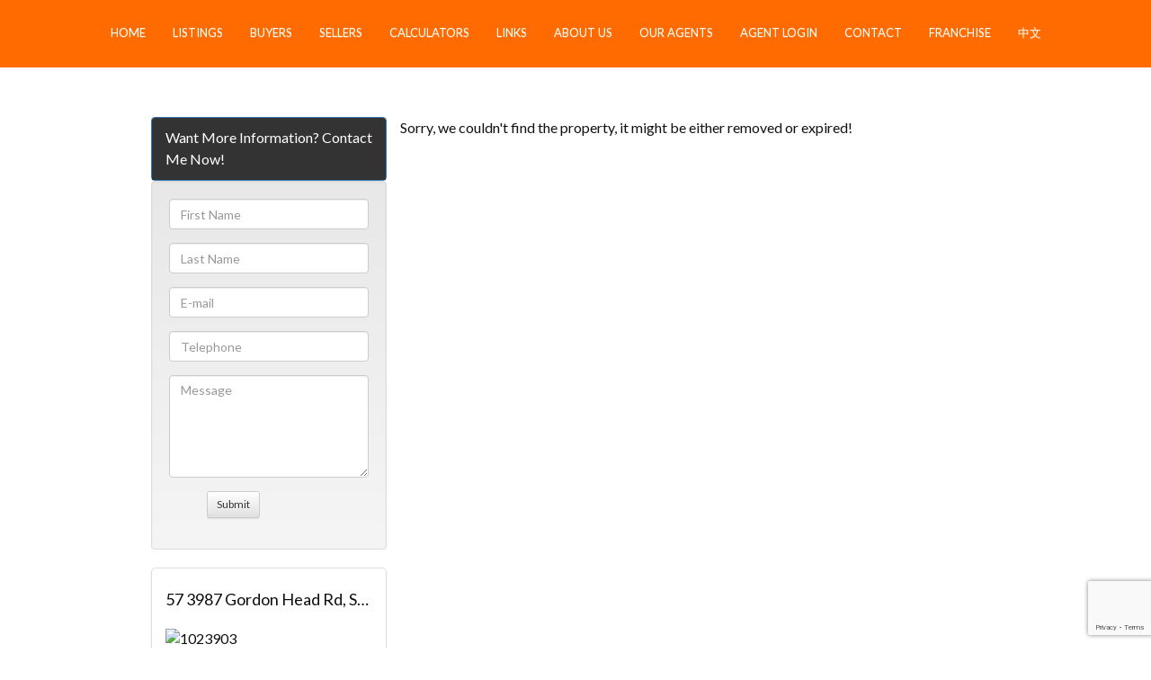

--- FILE ---
content_type: text/html; charset=utf-8
request_url: https://lehomes.com/aprg/list/propdete.aspx?sid=110072&pid=8074113&ptc=156&208-1345-W-15TH-AVENUE-Vancouver-British-Columbia-Canada-V6H3R3
body_size: 8401
content:
<!DOCTYPE html>
<html>
<head><title>LeHomes Realty Premier | Canada</title>
<meta http-equiv="X-UA-Compatible" content="IE=edge"><meta name="format-detection" content="telephone=no"><meta name="viewport" content="width=device-width, initial-scale=1.0"><!--[if lt IE 9]>
      <script src="https://oss.maxcdn.com/libs/html5shiv/3.7.0/html5shiv.js"></script>
      <script src="https://oss.maxcdn.com/libs/respond.js/1.4.2/respond.min.js"></script>
    <![endif]--><link href="/ts/univ/bootstrap.css" rel="stylesheet" type="text/css">
<link href="/ts/univ/bootstrap-theme.css" rel="stylesheet" type="text/css">
<link href="/ts/univ/style.css" rel="stylesheet" type="text/css">
<link href="/ts/univ/steel/style.css" rel="stylesheet" type="text/css">
<link href="/ts/widget/listings/wproperty_std.css" rel="stylesheet" type="text/css"><link href="/ts/widget/frms/wcntactslimfrm_gray2.css" rel="stylesheet" type="text/css"><style>
.pos-topleft{position:absolute; top:0px;left:0px;}
.pos-topright{position:absolute; top:0px;right:0px;}
.pos-bottomleft{position:absolute; bottom:0px;left:0px;}
.pos-bottomright{position:absolute; bottom:0px;right:0px;}
</style><link href="/ts/widget/agentprofile/wagent_std.css" rel="stylesheet" type="text/css"><link rel="stylesheet" href="/eadf26jst/1452/110072/banner.css"><style>
            #qrCodeBG{background:#000;position:fixed;z-index:1000;width:100%;height:100%;left:0;top:0;filter:alpha(opacity=60);-moz-opacity:0.6;opacity:0.6}
            #qrCodePanel{text-align:center;position:relative;background:#fff;width:580px;height:320px;padding:20px 10px;left:35%;top:25%;position:fixed;z-index:1002;border-radius:15px;}
            #qrCodePanel h2{font-size:16px;color:#000;font-weight:bold;}
            #qrCodeFrame{height:250px;}
            </style><link rel="shortcut icon" href="/eadf26jst/1452/110072/favicon.ico">
<META NAME="DESCRIPTION" CONTENT="This site provides real estate listings, real estate homes for sale, tips on buying a home, tips on selling a home, mortgage calculator, real estate information, listings for sale, properties for sale, mls real estate, home evaluation services, real estate evaluations and home improvement tips">
<META NAME="KEYWORDS" CONTENT="House, Home , Condos, commercial, investment, properties, property, condo,  Vancouver, British Columbia">
<meta http-equiv="CACHE-CONTROL" content="NO-CACHE">
<meta http-equiv="PRAGMA" content="NO-CACHE">
<meta http-equiv="EXPIRES" content="Mon, 22 Jul 2002 11:12:01 GMT">
<meta name="vs_defaultClientScript" content="JavaScript">
<script src="/script/skmMenu.js" type="text/javascript"></script>
<script type="text/javascript" src="https://ajax.aspnetcdn.com/ajax/jQuery/jquery-1.10.2.min.js"></script>
</head>
<body MS_POSITIONING="GridLayout" >
<!--content header-->


<header id="header">
        <div class="banner banner-default clearfix">
            <div class="banner-heading">
                <div class="banner-heading-container">
                    <div id="widgetzone_wzoneUniv_Header_Brand" class="banner-brand"><div id="wzoneUniv_Header_Brand_wembedinheader_0" data-widget class="widget" style=""><div class="widgetcontent"></div></div></div>
                    <div id="widgetzone_wzoneUniv_Header_Contact" class="banner-contact">
</div>
                </div>
            </div>
            <div class="banner-body" data-spy="affix" data-offset-top="170">
                <div class="banner-body-container">
                    <nav class="navbar navbar-default navbar-top " role="navigation">
                        <div class="navbar-header">
                            <button type="button" class="navbar-toggle collapsed" data-toggle="collapse" data-target="#navbar-collapse-top">
                                <span class="sr-only">Menu</span>
                                <span class="icon-bar"></span>
                                <span class="icon-bar"></span>
                                <span class="icon-bar"></span>
                            </button>
                        </div>
                         
                        <div class="collapse navbar-collapse" id="navbar-collapse-top">
                            
  <ul class="nav navbar-nav"><li class="first"><a href="/aprg/home.aspx?sid=110072" target="_self">Home</a></li><li class="dropdown"><a href="#" class="dropdown-toggle" data-toggle="dropdown">Listings</a><ul class="dropdown-menu"><li><a href="/aprg/list/mylistingsp.aspx?sid=110072" target="_self">My Office Listings</a></li><li><a href="/aprg/list/featureprops.aspx?sid=110072" target="_self">Featured Listings</a></li><li><a href="/aprg/list/mapsearch.aspx?sid=110072" target="_blank">Map Search</a></li></ul></li><li class="dropdown"><a href="#" class="dropdown-toggle" data-toggle="dropdown">Buyers</a><ul class="dropdown-menu"><li><a href="/aprg/list/alertreg.aspx?sid=110072&amp;f=1" target="_blank">Find Dream Home</a></li><li><a href="/aprg/list/mapsearch.aspx?sid=110072" target="_self">Search Listing</a></li><li><a href="/aprg/publicInfo/publicInfoList.aspx?sid=110072&amp;infocat=BUYER" target="_self">Buyer Information</a></li><li><a href="/aprg/subscribe.aspx?sid=110072" target="_self">Subscribe Newsletter</a></li></ul></li><li class="dropdown"><a href="#" class="dropdown-toggle" data-toggle="dropdown">Sellers</a><ul class="dropdown-menu"><li><a href="/aprg/publicInfo/publicInfoList.aspx?sid=110072&amp;infocat=SELLER" target="_self">Seller information</a></li><li><a href="/aprg/sellers/evaluation.aspx?sid=110072" target="_self">Free Evaluation</a></li><li><a href="/aprg/list/alertreg.aspx?sid=110072&amp;f=2" target="_blank">Neighborhood Sold Report</a></li></ul></li><li class="dropdown"><a href="#" class="dropdown-toggle" data-toggle="dropdown">Calculators</a><ul class="dropdown-menu"><li><a href="/aprg/list/mortcal.aspx?sid=110072" target="_self">Mortgage Calculator</a></li><li><a href="/aprg/list/mortborw.aspx?sid=110072" target="_self">Mortgage Affordability Calculator</a></li><li><a href="/aprg/list/insurcal.aspx?sid=110072" target="_self">Mortgage Insurance Calculator</a></li><li><a href="/aprg/list/lttcal.aspx?sid=110072" target="_self">Land Transfer Tax Calculator</a></li></ul></li><li class="dropdown"><a href="#" class="dropdown-toggle" data-toggle="dropdown">Links</a><ul class="dropdown-menu"><li><a href="/aprg/link/linkprops.aspx?sid=110072" target="_self">Useful Links</a></li><li><a href="/aprg/custpage/pages.aspx?sid=110072" target="_self">Site Documents</a></li></ul></li><li class="dropdown"><a href="#" class="dropdown-toggle" data-toggle="dropdown">About Us</a><ul class="dropdown-menu"><li><a href="/oprg/aboutus.aspx?sid=110072" target="_self">About Us</a></li><li><a href="/aprg/Testimonial/testimoniallistprops.aspx?sid=110072" target="_self">Testimonials</a></li></ul></li><li class="dropdown"><a href="#" class="dropdown-toggle" data-toggle="dropdown"> Our Agents</a><ul class="dropdown-menu"><li><a href="/oprg/agent/agentlist.aspx?sid=110072&amp;brchid=69" target="_self">Head Office</a></li></ul></li><li><a href="/oprg/agentlogin.aspx?sid=110072" target="_self">Agent Login</a></li><li><a href="/oprg/contact.aspx?sid=110072" target="_self">Contact</a></li><li class="dropdown"><a href="#" class="dropdown-toggle" data-toggle="dropdown">Franchise</a><ul class="dropdown-menu"><li><a href="https://online.bcfsa.ca/search-results?WCE=C=20|P=up_dirMyEmployees_brn|K=Delears~11340" target="_self">Lehomes Realty Premier</a></li><li><a href="/aprg/contact.aspx?sid=110072" target="_self">Join Us</a></li></ul></li><li class="last"><a href="/aprg/home.aspx?sid=210072" target="_self">中文</a></li></ul>
                        </div>
                        
                    </nav>
                </div>
            </div>
        </div>
    </header>
    <main>
    <div class="container">
   
             
<!--content body-->
<form name="frmProp" method="post" action="./propdete.aspx?sid=110072&amp;pid=8074113&amp;ptc=156&amp;208-1345-W-15TH-AVENUE-Vancouver-British-Columbia-Canada-V6H3R3" onsubmit="javascript:return WebForm_OnSubmit();" id="frmProp">
<div>
<input type="hidden" name="__EVENTTARGET" id="__EVENTTARGET" value="" />
<input type="hidden" name="__EVENTARGUMENT" id="__EVENTARGUMENT" value="" />
<input type="hidden" name="__VIEWSTATE" id="__VIEWSTATE" value="/wEPDwUKLTY4MDU1OTE0MGRkxe2zn6nszNRWz4L2YjzCct/Qxws=" />
</div>

<script type="text/javascript">
//<![CDATA[
var theForm = document.forms['frmProp'];
if (!theForm) {
    theForm = document.frmProp;
}
function __doPostBack(eventTarget, eventArgument) {
    if (!theForm.onsubmit || (theForm.onsubmit() != false)) {
        theForm.__EVENTTARGET.value = eventTarget;
        theForm.__EVENTARGUMENT.value = eventArgument;
        theForm.submit();
    }
}
//]]>
</script>


<script src="/WebResource.axd?d=VjwlIqi7esLpp02YYsQj5vb-ws10arl6pmfvuDlShTmJbrmWkcW18HyiP3-g-C-LQYtRUtI3jRQJzNQDP9R9W4KxTF41&amp;t=638901392248157332" type="text/javascript"></script>


<script src="/WebResource.axd?d=7rTH-dYi0rkh8uWQH8X-YzzQhEvUnSUADtNDR37yOZDnPEiho3IlvDpJ8ySnjsIDic_RaYu7GOFHU-hJXKPANFoyJ3hC7kha6Skq9WxbiaIGYF0J0&amp;t=638901392248157332" type="text/javascript"></script><script language="javascript" src="/script/InputValidation.js"></script><script>
$(document).ready(function(){
        $.getScript("https://www.google.com/recaptcha/api.js?render=6Ld3FbMUAAAAACKd2QaCSFtuK4VI6OCIRVyd9Jgw", function(data, textStatus, jqxhr) {});
});
function reCapVal(valReCap, postbackOptions){
    if(valReCap.tkInd)
        return true;
    grecaptcha.ready(function () {
            grecaptcha.execute('6Ld3FbMUAAAAACKd2QaCSFtuK4VI6OCIRVyd9Jgw', { action: valReCap.action })
                .then(function (token) {
                    valReCap.tkInd = true;
                    document.getElementById(valReCap.tkF).value = token;                                
                    WebForm_DoPostBackWithOptions(postbackOptions);
                    }, function(err){
                        console.log('Specious request was detected.');
                    })
    });
    return false;
}
function reCapObj(actionName, tkField){
    this.action = actionName;
    this.tkF = tkField;
    this.tkInd = false;
}
</script><script>
var vgContactwzoneAprg_LstPropDete_R_wcntactslimfrm_resp_0_reCapt = new reCapObj('HomePage','wzoneAprg_LstPropDete_R_wcntactslimfrm_resp_0_ReC');
function vgContactwzoneAprg_LstPropDete_R_wcntactslimfrm_resp_0_ReCapthaOnSubmit(event) {
    let pbOptions =  new WebForm_PostBackOptions("wzoneAprg_LstPropDete_R_wcntactslimfrm_resp_0$btnSubmit", "", true, "vgContactwzoneAprg_LstPropDete_R_wcntactslimfrm_resp_0", "", false, true);
    return reCapVal(vgContactwzoneAprg_LstPropDete_R_wcntactslimfrm_resp_0_reCapt, pbOptions);
} 
</script>
<script type="text/javascript">
//<![CDATA[
function WebForm_OnSubmit() {
if (typeof(ValidatorOnSubmit) == "function" && ValidatorOnSubmit() == false) return false;return ValidatorOnSubmit();
return true;
}
//]]>
</script>

<div>

	<input type="hidden" name="__VIEWSTATEGENERATOR" id="__VIEWSTATEGENERATOR" value="1947C071" />
	<input type="hidden" name="__EVENTVALIDATION" id="__EVENTVALIDATION" value="/[base64]" />
</div>
        
    
    <section id="pgAprg_LstPropDete_Sec2" class="pg-section">
        <div class="container clearfix">
            <div class="row">
                Sorry, we couldn't find the property, it might be either removed or expired!
                
                <div id="widgetzone_wzoneAprg_LstPropDete_R" class="col-sm-12 col-md-3 col-md-offset-1"><div id="wzoneAprg_LstPropDete_R_wcntactslimfrm_resp_0" data-widget class="widget" style=""><div class="widgetcontent"><div class="panel panel-primary" style="margin-bottom:0;"><div class="panel-heading">Want More Information? Contact Me Now!</div></div>
<div class="formy well">
    <div class="form-horizontal form" role="form">
        <div class="form-group required">
            <label class="hidden">First Name</label>
            <div class="col-xs-12">
                <input name="wzoneAprg_LstPropDete_R_wcntactslimfrm_resp_0$txtFN" type="text" maxlength="50" id="wzoneAprg_LstPropDete_R_wcntactslimfrm_resp_0_txtFN" class="form-control" placeholder="First Name" /><span id="wzoneAprg_LstPropDete_R_wcntactslimfrm_resp_0_valFN" controltovalidate="wzoneAprg_LstPropDete_R_wcntactslimfrm_resp_0_txtFN" fieldname="First Name" FieldRequired="True" ExclScript="True" ExclHtmlTag="True" evalfuns="FieldRequired,ExclScript,ExclHtmlTag," style="color:Red;visibility:hidden;"></span>
            </div>
        </div>
        <div class="form-group required">
            <label class="hidden">Last Name</label>
            <div class="col-xs-12">
                <input name="wzoneAprg_LstPropDete_R_wcntactslimfrm_resp_0$txtLN" type="text" maxlength="50" id="wzoneAprg_LstPropDete_R_wcntactslimfrm_resp_0_txtLN" class="form-control" placeholder="Last Name" /><span id="wzoneAprg_LstPropDete_R_wcntactslimfrm_resp_0_valLN" controltovalidate="wzoneAprg_LstPropDete_R_wcntactslimfrm_resp_0_txtLN" fieldname="Last Name" FieldRequired="True" ExclScript="True" ExclHtmlTag="True" evalfuns="FieldRequired,ExclScript,ExclHtmlTag," style="color:Red;visibility:hidden;"></span>
            </div>
        </div>
        <div id="wzoneAprg_LstPropDete_R_wcntactslimfrm_resp_0_grpEmail" class="form-group required">
            <label class="hidden">E-mail</label>
            <div class="col-xs-12">
                <input name="wzoneAprg_LstPropDete_R_wcntactslimfrm_resp_0$txtEmail" type="text" maxlength="200" id="wzoneAprg_LstPropDete_R_wcntactslimfrm_resp_0_txtEmail" class="form-control" placeholder="E-mail" /><span id="wzoneAprg_LstPropDete_R_wcntactslimfrm_resp_0_valEmail" controltovalidate="wzoneAprg_LstPropDete_R_wcntactslimfrm_resp_0_txtEmail" fieldname="E-mail" FieldRequired="True" EmailRequired="True" evalfuns="FieldRequired,EmailRequired," style="color:Red;visibility:hidden;"></span>
            </div>
        </div>
        <div id="wzoneAprg_LstPropDete_R_wcntactslimfrm_resp_0_grpPhone" class="form-group">
            <label class="hidden">Telephone</label>
            <div class="col-xs-12">
                <input name="wzoneAprg_LstPropDete_R_wcntactslimfrm_resp_0$txtPhone" type="text" maxlength="50" id="wzoneAprg_LstPropDete_R_wcntactslimfrm_resp_0_txtPhone" class="form-control " placeholder="Telephone" /><span id="wzoneAprg_LstPropDete_R_wcntactslimfrm_resp_0_valPhone" controltovalidate="wzoneAprg_LstPropDete_R_wcntactslimfrm_resp_0_txtPhone" fieldname="Telephone" PhoneRequired="True" evalfuns="PhoneRequired," style="color:Red;visibility:hidden;"></span>
            </div>
        </div>
        
        
        
        
        
        
        
        
        <div class="form-group">
            <label class="hidden">Message</label>
            <div class="col-xs-12">
                <textarea name="wzoneAprg_LstPropDete_R_wcntactslimfrm_resp_0$txtComment" rows="5" cols="20" id="wzoneAprg_LstPropDete_R_wcntactslimfrm_resp_0_txtComment" class="form-control" placeholder="Message">
</textarea><span id="wzoneAprg_LstPropDete_R_wcntactslimfrm_resp_0_valComment" controltovalidate="wzoneAprg_LstPropDete_R_wcntactslimfrm_resp_0_txtComment" fieldname="Message" ExclScript="True" ExclHtmlTag="True" FieldMaxLength="2000" evalfuns="ExclScript,ExclHtmlTag,MaxLengthCheck," style="color:Red;visibility:hidden;"></span>
            </div>
        </div>

        
        
        
        <div class="form-group">
            <div class="col-lg-offset-2 col-lg-6">
                  <input type="hidden" name="wzoneAprg_LstPropDete_R_wcntactslimfrm_resp_0$ReC" id="wzoneAprg_LstPropDete_R_wcntactslimfrm_resp_0_ReC" />
                <input type="submit" name="wzoneAprg_LstPropDete_R_wcntactslimfrm_resp_0$btnSubmit" value="Submit" onclick="if(!vgContactwzoneAprg_LstPropDete_R_wcntactslimfrm_resp_0_ReCapthaOnSubmit(event)) return false;WebForm_DoPostBackWithOptions(new WebForm_PostBackOptions(&quot;wzoneAprg_LstPropDete_R_wcntactslimfrm_resp_0$btnSubmit&quot;, &quot;&quot;, true, &quot;vgContactwzoneAprg_LstPropDete_R_wcntactslimfrm_resp_0&quot;, &quot;&quot;, false, false))" id="wzoneAprg_LstPropDete_R_wcntactslimfrm_resp_0_btnSubmit" class="btn btn-sm btn-default" />
            </div>
        </div>
    </div>
</div>


</div></div><div id="wzoneAprg_LstPropDete_R_wezilistingfigtypetbls2_1" data-widget class="widget" style=""><div class="widgetcontent"><ul id="wzoneAprg_LstPropDete_R_wezilistingfigtypetbls2_1_ulProps" class="ulprops">
<li class="liprops"><div class="row"><div class="col-xs-12 col-sm-6 col-md-12">
    <div class="thumbnail">
        <a href="/aprg/list/propdete.aspx?sid=110072&pid=10737832&ptc=156&57-3987-Gordon-Head-Rd-Saanich-British-Columbia-Canada-V8N3X5-The-Village-Park-Estates"><h4 class="text-left" style="height:32px;">57 3987 Gordon Head Rd, Saanich, British Columbia</h4></a>
      <div class="carousel"><a href="/aprg/list/propdete.aspx?sid=110072&pid=10737832&ptc=156&57-3987-Gordon-Head-Rd-Saanich-British-Columbia-Canada-V8N3X5-The-Village-Park-Estates"><img src="/aprg/list/mlsimage.aspx?sid=110072&i=1&photoid=D%2f7Tgm1g%2fexLQVTRhhIqI467D%2fN19hw4" style="width:180px;height:160px;" alt="1023903"></a><img src="[data-uri]" class="pos-bottomleft" alt="For Sale"/></div>
      <div class="col-xs-7 text-left">Single Family<br>#Bedrooms: 3&nbsp; &nbsp;#Bathrooms: 3</div><div class="col-xs-5 text-right"><h4>$879,900</h4></div>
        <div class="clearfix"></div>
    </div>
  </div></div><div class="row"><div class="col-xs-12 col-sm-6 col-md-12">
    <div class="thumbnail">
        <a href="/aprg/list/propdete.aspx?sid=110072&pid=10737837&ptc=156&648-Granrose-Terr-Colwood-British-Columbia-Canada-V9C4M3"><h4 class="text-left" style="height:32px;">648 Granrose Terr, Colwood, British Columbia</h4></a>
      <div class="carousel"><a href="/aprg/list/propdete.aspx?sid=110072&pid=10737837&ptc=156&648-Granrose-Terr-Colwood-British-Columbia-Canada-V9C4M3"><img src="/aprg/list/mlsimage.aspx?sid=110072&i=1&photoid=HFuGAu6Q8lqsn0%2bLABNYfhpTMpmIQhM5" style="width:180px;height:160px;" alt="1023842"></a><img src="[data-uri]" class="pos-bottomleft" alt="For Sale"/></div>
      <div class="col-xs-7 text-left">Single Family<br>#Bedrooms: 5&nbsp; &nbsp;#Bathrooms: 2</div><div class="col-xs-5 text-right"><h4>$1,339,000</h4></div>
        <div class="clearfix"></div>
    </div>
  </div></div><div class="row"><div class="col-xs-12 col-sm-6 col-md-12">
    <div class="thumbnail">
        <a href="/aprg/list/propdete.aspx?sid=110072&pid=10739882&ptc=156&41-45500-CAMPUS-DRIVEGarrison-Crossing-Chilliwack-British-Columbia-Canada-V2R6E9"><h4 class="text-left" style="height:32px;">41 45500 CAMPUS DRIVE|Garrison Crossing, Chilliwack, British Columbia</h4></a>
      <div class="carousel"><a href="/aprg/list/propdete.aspx?sid=110072&pid=10739882&ptc=156&41-45500-CAMPUS-DRIVEGarrison-Crossing-Chilliwack-British-Columbia-Canada-V2R6E9"><img src="/aprg/list/mlsimage.aspx?sid=110072&i=1&photoid=M2dQkKIYT6eNhj55z%2fghtGXkCoo0nNbr" style="width:180px;height:160px;" alt="R3081861"></a><img src="[data-uri]" class="pos-bottomleft" alt="For Sale"/></div>
      <div class="col-xs-7 text-left">Single Family<br>#Bedrooms: 4&nbsp; &nbsp;#Bathrooms: 4</div><div class="col-xs-5 text-right"><h4>$849,900</h4></div>
        <div class="clearfix"></div>
    </div>
  </div></div><div class="row"><div class="col-xs-12 col-sm-6 col-md-12">
    <div class="thumbnail">
        <a href="/aprg/list/propdete.aspx?sid=110072&pid=10737850&ptc=156&203-11-Cooperage-Pl-Victoria-British-Columbia-Canada-V9A7J8-Royal-Quay-West"><h4 class="text-left" style="height:32px;">203 11 Cooperage Pl, Victoria, British Columbia</h4></a>
      <div class="carousel"><a href="/aprg/list/propdete.aspx?sid=110072&pid=10737850&ptc=156&203-11-Cooperage-Pl-Victoria-British-Columbia-Canada-V9A7J8-Royal-Quay-West"><img src="/aprg/list/mlsimage.aspx?sid=110072&i=1&photoid=D%2frwQdctlNw8Csd4xoWx15BEdiQJ21%2bd" style="width:180px;height:160px;" alt="1023616"></a><img src="[data-uri]" class="pos-bottomleft" alt="For Sale"/></div>
      <div class="col-xs-7 text-left">Single Family<br>#Bedrooms: 2&nbsp; &nbsp;#Bathrooms: 2</div><div class="col-xs-5 text-right"><h4>$875,000</h4></div>
        <div class="clearfix"></div>
    </div>
  </div></div><div class='text-right'><a href='/aprg/list/srchlistings.aspx?sid=110072&slid=4128'>More Listings...</a></div></li></ul></div></div><div id="wzoneAprg_LstPropDete_R_wagent_3" data-widget class=" wagentstd" style=""><div class="widgetcontent">
    <div class="divagent" style="display:block;width:100%;height:auto;">
        
        <div class="divinfo"><span class='name'>LeHomes Realty Premier</span><span class='title'>Independently Owned & Operated</span><span class='busphone'>Bus: 778-379-5111</span><span class='email'>E-mail: info@lehomes.com</span></div>
    </div>
    </div></div></div>
            </div>
        </div>
    </section>
    

<script type="text/javascript">
//<![CDATA[
var Page_Validators =  new Array(document.getElementById("wzoneAprg_LstPropDete_R_wcntactslimfrm_resp_0_valFN"), document.getElementById("wzoneAprg_LstPropDete_R_wcntactslimfrm_resp_0_valLN"), document.getElementById("wzoneAprg_LstPropDete_R_wcntactslimfrm_resp_0_valEmail"), document.getElementById("wzoneAprg_LstPropDete_R_wcntactslimfrm_resp_0_valPhone"), document.getElementById("wzoneAprg_LstPropDete_R_wcntactslimfrm_resp_0_valComment"));
//]]>
</script>

<script type="text/javascript">
//<![CDATA[
var wzoneAprg_LstPropDete_R_wcntactslimfrm_resp_0_valFN = document.all ? document.all["wzoneAprg_LstPropDete_R_wcntactslimfrm_resp_0_valFN"] : document.getElementById("wzoneAprg_LstPropDete_R_wcntactslimfrm_resp_0_valFN");
wzoneAprg_LstPropDete_R_wcntactslimfrm_resp_0_valFN.controltovalidate = "wzoneAprg_LstPropDete_R_wcntactslimfrm_resp_0_txtFN";
wzoneAprg_LstPropDete_R_wcntactslimfrm_resp_0_valFN.validationGroup = "vgContactwzoneAprg_LstPropDete_R_wcntactslimfrm_resp_0";
var wzoneAprg_LstPropDete_R_wcntactslimfrm_resp_0_valLN = document.all ? document.all["wzoneAprg_LstPropDete_R_wcntactslimfrm_resp_0_valLN"] : document.getElementById("wzoneAprg_LstPropDete_R_wcntactslimfrm_resp_0_valLN");
wzoneAprg_LstPropDete_R_wcntactslimfrm_resp_0_valLN.controltovalidate = "wzoneAprg_LstPropDete_R_wcntactslimfrm_resp_0_txtLN";
wzoneAprg_LstPropDete_R_wcntactslimfrm_resp_0_valLN.validationGroup = "vgContactwzoneAprg_LstPropDete_R_wcntactslimfrm_resp_0";
var wzoneAprg_LstPropDete_R_wcntactslimfrm_resp_0_valEmail = document.all ? document.all["wzoneAprg_LstPropDete_R_wcntactslimfrm_resp_0_valEmail"] : document.getElementById("wzoneAprg_LstPropDete_R_wcntactslimfrm_resp_0_valEmail");
wzoneAprg_LstPropDete_R_wcntactslimfrm_resp_0_valEmail.controltovalidate = "wzoneAprg_LstPropDete_R_wcntactslimfrm_resp_0_txtEmail";
wzoneAprg_LstPropDete_R_wcntactslimfrm_resp_0_valEmail.validationGroup = "vgContactwzoneAprg_LstPropDete_R_wcntactslimfrm_resp_0";
var wzoneAprg_LstPropDete_R_wcntactslimfrm_resp_0_valPhone = document.all ? document.all["wzoneAprg_LstPropDete_R_wcntactslimfrm_resp_0_valPhone"] : document.getElementById("wzoneAprg_LstPropDete_R_wcntactslimfrm_resp_0_valPhone");
wzoneAprg_LstPropDete_R_wcntactslimfrm_resp_0_valPhone.controltovalidate = "wzoneAprg_LstPropDete_R_wcntactslimfrm_resp_0_txtPhone";
wzoneAprg_LstPropDete_R_wcntactslimfrm_resp_0_valPhone.validationGroup = "vgContactwzoneAprg_LstPropDete_R_wcntactslimfrm_resp_0";
var wzoneAprg_LstPropDete_R_wcntactslimfrm_resp_0_valComment = document.all ? document.all["wzoneAprg_LstPropDete_R_wcntactslimfrm_resp_0_valComment"] : document.getElementById("wzoneAprg_LstPropDete_R_wcntactslimfrm_resp_0_valComment");
wzoneAprg_LstPropDete_R_wcntactslimfrm_resp_0_valComment.controltovalidate = "wzoneAprg_LstPropDete_R_wcntactslimfrm_resp_0_txtComment";
wzoneAprg_LstPropDete_R_wcntactslimfrm_resp_0_valComment.validationGroup = "vgContactwzoneAprg_LstPropDete_R_wcntactslimfrm_resp_0";
//]]>
</script>


<script type="text/javascript">
//<![CDATA[

var Page_ValidationActive = false;
if (typeof(ValidatorOnLoad) == "function") {
    ValidatorOnLoad();
}

function ValidatorOnSubmit() {
    if (Page_ValidationActive) {
        return ValidatorCommonOnSubmit();
    }
    else {
        return true;
    }
}
        //]]>
</script>

														<script language="javascript">
														<!--
														var Page_ValidationActive = false;
														if (typeof(Page_InputValidationVer) == "undefined")
															alert("Validation script is missing '/script/InputValidation.js'");
														else if(Page_InputValidationVer!=1)
															alert("This page uses an incorrect version of InputValidation.js.");
														else
															ValidatorOnLoad();

														function ValidatorOnSubmit() {
															if (Page_ValidationActive) {
																return ValidatorCommonOnSubmit();
															}
														}

														// -->
														</script></form><div class='qrcodeshare' style='position:fixed;top:45%;right:0px;width:60px;'><img style='cursor: pointer;' src='/image/imglib/qrcode.png' onclick='javascript:showQRCode();' ></div>
<script type="text/javascript"> 

    function showQRCode(){
      if(!document.getElementById('qrCodeBox')){
        var layer = document.createElement('div');
        layer.id='qrCodeBox';
        
        var html='';
        html+='<div id="qrCodeBG" onclick="hideQRCode();">';
        html+='</div>';        
        html+='<div id="qrCodePanel"><h2>Scan QR codes with your smartphone QR Code Reader</h2>';
        html+='<div id="qrCodeLoading" style="position:absolute;top:140px;left:48%;width:30px;height:30px;"><img src="/image/icons/progress.gif" alt="" /></div>';
        html+='<div id="qrCodeFrame">';
        html+='<iframe onload="hideQRCodeLoading();" width="100%" height="100%" frameBorder="0" scrolling="no"  src="/aprg/qrcode.aspx?sid=110072&qrl=%2faprg%2flist%2fpropdete.aspx%3fsid%3d110072%26pid%3d8074113%26ptc%3d156%26208-1345-W-15TH-AVENUE-Vancouver-British-Columbia-Canada-V6H3R3" />';
        html+='</div>';        
        html+='</div>';
        
        layer.innerHTML = html;
        document.body.appendChild(layer);
      }else{
        jQuery('#qrCodeBox').css("display","inline");
      }
    }
    
    function hideQRCode(){
    	jQuery("#qrCodeBox").css("display","none");
    }
    function hideQRCodeLoading() { 
            document.getElementById('qrCodeLoading').style.display = 'none'; 
            jQuery('#qrCodeFrame').show(); 
        } 

  </script>
<!--content tail-->
<link href="/ts/widget/agentprofile/woffice_std.css" rel="stylesheet" type="text/css">
</div>
</main>
<footer>
        <div class="container clearfix">
            <div class="row">
               <div id="widgetzone_wzoneUniv_Footer_L" class="col-sm-3 text-center"></div> 
               <div id="widgetzone_wzoneUniv_Footer_C" class="col-sm-4 text-center"><div id="wzoneUniv_Footer_C_woffice_0" data-widget class="office wofficestd" style=""><div class="widgetcontent"><div id="wzoneUniv_Footer_C_woffice_0_divLogo" class="logo"><img src="/eadf26jst/1452/110072/logotop1.png" style="width:142px;height:148px;" /></div>
<div id="wzoneUniv_Footer_C_woffice_0_divBrokerage" class="brokerage"><div class="name">LeHomes Realty Premier<sup>*</sup></div><div class="oinfo">#101 - 5701 Granville Street<br />Vancouver British Columbia &nbsp;V6M 4J7<br />Canada</div></div></div></div><p style="text-align: center;"><span style="font-size: 12px;">Attn: Website Admin</span><span style="font-size: 12px;"><br /> email: <a href="mailto:it@lehomes-premier.com">it@lehomes-premier.com</a><br />phone: 778-379-5111</span></p>
</div> 
                
            </div>
            <div class="copyright center" id="divtail">
     <div id="widgetzone_wzoneUniv_B" class="zonebtm"><div id="wzoneUniv_B_wrealtorclaimer_0" data-widget class="small vert-offset-top-9" style=""><div class="widgetcontent">
<p class="small">
    The trademarks MLS<sup>&reg;</sup>, Multiple Listing Service<sup>&reg;</sup> and the associated logos are owned by The Canadian Real Estate Association (CREA) and identify the quality of services provided by real estate professionals who are members of CREA. Used under license. The trademarks REALTOR<sup>&reg;</sup>, REALTORS<sup>&reg;</sup>, and the REALTOR<sup>&reg;</sup> logo are controlled by The Canadian Real Estate Association (CREA) and identify real estate professionals who are members of CREA.
</p>
</div></div></div>
     
    <div class="links"><a href='/aprg/admin/login.aspx?sid=110072'>Log in</a> | <a href="/privacypolicy.aspx?sid=110072" id="lnkPrivatePolicy" target="_blank">Privacy Policy</a></div>
    <div class="brokerage notranslate"><p>LeHomes Realty Premier</p></div>
    <div class="eziagent"><a href="http://www.eziagent.com" target="_blank"><img src="/image/eziagent.png" style="border-style:none;"></a></div>
    
 </div>
        </div>
    </footer>

<script src="/script/bus/jquery-migrate-1.2.1.min.js"></script>
<script src="/includes/bootstrap/v3.7/js/bootstrap.min.js"></script>
 
<script type="text/javascript">
      document.body.scrollTop = document.documentElement.scrollTop = 0;
</script>
</body></html>

--- FILE ---
content_type: text/html; charset=utf-8
request_url: https://www.google.com/recaptcha/api2/anchor?ar=1&k=6Ld3FbMUAAAAACKd2QaCSFtuK4VI6OCIRVyd9Jgw&co=aHR0cHM6Ly9sZWhvbWVzLmNvbTo0NDM.&hl=en&v=PoyoqOPhxBO7pBk68S4YbpHZ&size=invisible&anchor-ms=20000&execute-ms=30000&cb=b9al69bxta89
body_size: 48604
content:
<!DOCTYPE HTML><html dir="ltr" lang="en"><head><meta http-equiv="Content-Type" content="text/html; charset=UTF-8">
<meta http-equiv="X-UA-Compatible" content="IE=edge">
<title>reCAPTCHA</title>
<style type="text/css">
/* cyrillic-ext */
@font-face {
  font-family: 'Roboto';
  font-style: normal;
  font-weight: 400;
  font-stretch: 100%;
  src: url(//fonts.gstatic.com/s/roboto/v48/KFO7CnqEu92Fr1ME7kSn66aGLdTylUAMa3GUBHMdazTgWw.woff2) format('woff2');
  unicode-range: U+0460-052F, U+1C80-1C8A, U+20B4, U+2DE0-2DFF, U+A640-A69F, U+FE2E-FE2F;
}
/* cyrillic */
@font-face {
  font-family: 'Roboto';
  font-style: normal;
  font-weight: 400;
  font-stretch: 100%;
  src: url(//fonts.gstatic.com/s/roboto/v48/KFO7CnqEu92Fr1ME7kSn66aGLdTylUAMa3iUBHMdazTgWw.woff2) format('woff2');
  unicode-range: U+0301, U+0400-045F, U+0490-0491, U+04B0-04B1, U+2116;
}
/* greek-ext */
@font-face {
  font-family: 'Roboto';
  font-style: normal;
  font-weight: 400;
  font-stretch: 100%;
  src: url(//fonts.gstatic.com/s/roboto/v48/KFO7CnqEu92Fr1ME7kSn66aGLdTylUAMa3CUBHMdazTgWw.woff2) format('woff2');
  unicode-range: U+1F00-1FFF;
}
/* greek */
@font-face {
  font-family: 'Roboto';
  font-style: normal;
  font-weight: 400;
  font-stretch: 100%;
  src: url(//fonts.gstatic.com/s/roboto/v48/KFO7CnqEu92Fr1ME7kSn66aGLdTylUAMa3-UBHMdazTgWw.woff2) format('woff2');
  unicode-range: U+0370-0377, U+037A-037F, U+0384-038A, U+038C, U+038E-03A1, U+03A3-03FF;
}
/* math */
@font-face {
  font-family: 'Roboto';
  font-style: normal;
  font-weight: 400;
  font-stretch: 100%;
  src: url(//fonts.gstatic.com/s/roboto/v48/KFO7CnqEu92Fr1ME7kSn66aGLdTylUAMawCUBHMdazTgWw.woff2) format('woff2');
  unicode-range: U+0302-0303, U+0305, U+0307-0308, U+0310, U+0312, U+0315, U+031A, U+0326-0327, U+032C, U+032F-0330, U+0332-0333, U+0338, U+033A, U+0346, U+034D, U+0391-03A1, U+03A3-03A9, U+03B1-03C9, U+03D1, U+03D5-03D6, U+03F0-03F1, U+03F4-03F5, U+2016-2017, U+2034-2038, U+203C, U+2040, U+2043, U+2047, U+2050, U+2057, U+205F, U+2070-2071, U+2074-208E, U+2090-209C, U+20D0-20DC, U+20E1, U+20E5-20EF, U+2100-2112, U+2114-2115, U+2117-2121, U+2123-214F, U+2190, U+2192, U+2194-21AE, U+21B0-21E5, U+21F1-21F2, U+21F4-2211, U+2213-2214, U+2216-22FF, U+2308-230B, U+2310, U+2319, U+231C-2321, U+2336-237A, U+237C, U+2395, U+239B-23B7, U+23D0, U+23DC-23E1, U+2474-2475, U+25AF, U+25B3, U+25B7, U+25BD, U+25C1, U+25CA, U+25CC, U+25FB, U+266D-266F, U+27C0-27FF, U+2900-2AFF, U+2B0E-2B11, U+2B30-2B4C, U+2BFE, U+3030, U+FF5B, U+FF5D, U+1D400-1D7FF, U+1EE00-1EEFF;
}
/* symbols */
@font-face {
  font-family: 'Roboto';
  font-style: normal;
  font-weight: 400;
  font-stretch: 100%;
  src: url(//fonts.gstatic.com/s/roboto/v48/KFO7CnqEu92Fr1ME7kSn66aGLdTylUAMaxKUBHMdazTgWw.woff2) format('woff2');
  unicode-range: U+0001-000C, U+000E-001F, U+007F-009F, U+20DD-20E0, U+20E2-20E4, U+2150-218F, U+2190, U+2192, U+2194-2199, U+21AF, U+21E6-21F0, U+21F3, U+2218-2219, U+2299, U+22C4-22C6, U+2300-243F, U+2440-244A, U+2460-24FF, U+25A0-27BF, U+2800-28FF, U+2921-2922, U+2981, U+29BF, U+29EB, U+2B00-2BFF, U+4DC0-4DFF, U+FFF9-FFFB, U+10140-1018E, U+10190-1019C, U+101A0, U+101D0-101FD, U+102E0-102FB, U+10E60-10E7E, U+1D2C0-1D2D3, U+1D2E0-1D37F, U+1F000-1F0FF, U+1F100-1F1AD, U+1F1E6-1F1FF, U+1F30D-1F30F, U+1F315, U+1F31C, U+1F31E, U+1F320-1F32C, U+1F336, U+1F378, U+1F37D, U+1F382, U+1F393-1F39F, U+1F3A7-1F3A8, U+1F3AC-1F3AF, U+1F3C2, U+1F3C4-1F3C6, U+1F3CA-1F3CE, U+1F3D4-1F3E0, U+1F3ED, U+1F3F1-1F3F3, U+1F3F5-1F3F7, U+1F408, U+1F415, U+1F41F, U+1F426, U+1F43F, U+1F441-1F442, U+1F444, U+1F446-1F449, U+1F44C-1F44E, U+1F453, U+1F46A, U+1F47D, U+1F4A3, U+1F4B0, U+1F4B3, U+1F4B9, U+1F4BB, U+1F4BF, U+1F4C8-1F4CB, U+1F4D6, U+1F4DA, U+1F4DF, U+1F4E3-1F4E6, U+1F4EA-1F4ED, U+1F4F7, U+1F4F9-1F4FB, U+1F4FD-1F4FE, U+1F503, U+1F507-1F50B, U+1F50D, U+1F512-1F513, U+1F53E-1F54A, U+1F54F-1F5FA, U+1F610, U+1F650-1F67F, U+1F687, U+1F68D, U+1F691, U+1F694, U+1F698, U+1F6AD, U+1F6B2, U+1F6B9-1F6BA, U+1F6BC, U+1F6C6-1F6CF, U+1F6D3-1F6D7, U+1F6E0-1F6EA, U+1F6F0-1F6F3, U+1F6F7-1F6FC, U+1F700-1F7FF, U+1F800-1F80B, U+1F810-1F847, U+1F850-1F859, U+1F860-1F887, U+1F890-1F8AD, U+1F8B0-1F8BB, U+1F8C0-1F8C1, U+1F900-1F90B, U+1F93B, U+1F946, U+1F984, U+1F996, U+1F9E9, U+1FA00-1FA6F, U+1FA70-1FA7C, U+1FA80-1FA89, U+1FA8F-1FAC6, U+1FACE-1FADC, U+1FADF-1FAE9, U+1FAF0-1FAF8, U+1FB00-1FBFF;
}
/* vietnamese */
@font-face {
  font-family: 'Roboto';
  font-style: normal;
  font-weight: 400;
  font-stretch: 100%;
  src: url(//fonts.gstatic.com/s/roboto/v48/KFO7CnqEu92Fr1ME7kSn66aGLdTylUAMa3OUBHMdazTgWw.woff2) format('woff2');
  unicode-range: U+0102-0103, U+0110-0111, U+0128-0129, U+0168-0169, U+01A0-01A1, U+01AF-01B0, U+0300-0301, U+0303-0304, U+0308-0309, U+0323, U+0329, U+1EA0-1EF9, U+20AB;
}
/* latin-ext */
@font-face {
  font-family: 'Roboto';
  font-style: normal;
  font-weight: 400;
  font-stretch: 100%;
  src: url(//fonts.gstatic.com/s/roboto/v48/KFO7CnqEu92Fr1ME7kSn66aGLdTylUAMa3KUBHMdazTgWw.woff2) format('woff2');
  unicode-range: U+0100-02BA, U+02BD-02C5, U+02C7-02CC, U+02CE-02D7, U+02DD-02FF, U+0304, U+0308, U+0329, U+1D00-1DBF, U+1E00-1E9F, U+1EF2-1EFF, U+2020, U+20A0-20AB, U+20AD-20C0, U+2113, U+2C60-2C7F, U+A720-A7FF;
}
/* latin */
@font-face {
  font-family: 'Roboto';
  font-style: normal;
  font-weight: 400;
  font-stretch: 100%;
  src: url(//fonts.gstatic.com/s/roboto/v48/KFO7CnqEu92Fr1ME7kSn66aGLdTylUAMa3yUBHMdazQ.woff2) format('woff2');
  unicode-range: U+0000-00FF, U+0131, U+0152-0153, U+02BB-02BC, U+02C6, U+02DA, U+02DC, U+0304, U+0308, U+0329, U+2000-206F, U+20AC, U+2122, U+2191, U+2193, U+2212, U+2215, U+FEFF, U+FFFD;
}
/* cyrillic-ext */
@font-face {
  font-family: 'Roboto';
  font-style: normal;
  font-weight: 500;
  font-stretch: 100%;
  src: url(//fonts.gstatic.com/s/roboto/v48/KFO7CnqEu92Fr1ME7kSn66aGLdTylUAMa3GUBHMdazTgWw.woff2) format('woff2');
  unicode-range: U+0460-052F, U+1C80-1C8A, U+20B4, U+2DE0-2DFF, U+A640-A69F, U+FE2E-FE2F;
}
/* cyrillic */
@font-face {
  font-family: 'Roboto';
  font-style: normal;
  font-weight: 500;
  font-stretch: 100%;
  src: url(//fonts.gstatic.com/s/roboto/v48/KFO7CnqEu92Fr1ME7kSn66aGLdTylUAMa3iUBHMdazTgWw.woff2) format('woff2');
  unicode-range: U+0301, U+0400-045F, U+0490-0491, U+04B0-04B1, U+2116;
}
/* greek-ext */
@font-face {
  font-family: 'Roboto';
  font-style: normal;
  font-weight: 500;
  font-stretch: 100%;
  src: url(//fonts.gstatic.com/s/roboto/v48/KFO7CnqEu92Fr1ME7kSn66aGLdTylUAMa3CUBHMdazTgWw.woff2) format('woff2');
  unicode-range: U+1F00-1FFF;
}
/* greek */
@font-face {
  font-family: 'Roboto';
  font-style: normal;
  font-weight: 500;
  font-stretch: 100%;
  src: url(//fonts.gstatic.com/s/roboto/v48/KFO7CnqEu92Fr1ME7kSn66aGLdTylUAMa3-UBHMdazTgWw.woff2) format('woff2');
  unicode-range: U+0370-0377, U+037A-037F, U+0384-038A, U+038C, U+038E-03A1, U+03A3-03FF;
}
/* math */
@font-face {
  font-family: 'Roboto';
  font-style: normal;
  font-weight: 500;
  font-stretch: 100%;
  src: url(//fonts.gstatic.com/s/roboto/v48/KFO7CnqEu92Fr1ME7kSn66aGLdTylUAMawCUBHMdazTgWw.woff2) format('woff2');
  unicode-range: U+0302-0303, U+0305, U+0307-0308, U+0310, U+0312, U+0315, U+031A, U+0326-0327, U+032C, U+032F-0330, U+0332-0333, U+0338, U+033A, U+0346, U+034D, U+0391-03A1, U+03A3-03A9, U+03B1-03C9, U+03D1, U+03D5-03D6, U+03F0-03F1, U+03F4-03F5, U+2016-2017, U+2034-2038, U+203C, U+2040, U+2043, U+2047, U+2050, U+2057, U+205F, U+2070-2071, U+2074-208E, U+2090-209C, U+20D0-20DC, U+20E1, U+20E5-20EF, U+2100-2112, U+2114-2115, U+2117-2121, U+2123-214F, U+2190, U+2192, U+2194-21AE, U+21B0-21E5, U+21F1-21F2, U+21F4-2211, U+2213-2214, U+2216-22FF, U+2308-230B, U+2310, U+2319, U+231C-2321, U+2336-237A, U+237C, U+2395, U+239B-23B7, U+23D0, U+23DC-23E1, U+2474-2475, U+25AF, U+25B3, U+25B7, U+25BD, U+25C1, U+25CA, U+25CC, U+25FB, U+266D-266F, U+27C0-27FF, U+2900-2AFF, U+2B0E-2B11, U+2B30-2B4C, U+2BFE, U+3030, U+FF5B, U+FF5D, U+1D400-1D7FF, U+1EE00-1EEFF;
}
/* symbols */
@font-face {
  font-family: 'Roboto';
  font-style: normal;
  font-weight: 500;
  font-stretch: 100%;
  src: url(//fonts.gstatic.com/s/roboto/v48/KFO7CnqEu92Fr1ME7kSn66aGLdTylUAMaxKUBHMdazTgWw.woff2) format('woff2');
  unicode-range: U+0001-000C, U+000E-001F, U+007F-009F, U+20DD-20E0, U+20E2-20E4, U+2150-218F, U+2190, U+2192, U+2194-2199, U+21AF, U+21E6-21F0, U+21F3, U+2218-2219, U+2299, U+22C4-22C6, U+2300-243F, U+2440-244A, U+2460-24FF, U+25A0-27BF, U+2800-28FF, U+2921-2922, U+2981, U+29BF, U+29EB, U+2B00-2BFF, U+4DC0-4DFF, U+FFF9-FFFB, U+10140-1018E, U+10190-1019C, U+101A0, U+101D0-101FD, U+102E0-102FB, U+10E60-10E7E, U+1D2C0-1D2D3, U+1D2E0-1D37F, U+1F000-1F0FF, U+1F100-1F1AD, U+1F1E6-1F1FF, U+1F30D-1F30F, U+1F315, U+1F31C, U+1F31E, U+1F320-1F32C, U+1F336, U+1F378, U+1F37D, U+1F382, U+1F393-1F39F, U+1F3A7-1F3A8, U+1F3AC-1F3AF, U+1F3C2, U+1F3C4-1F3C6, U+1F3CA-1F3CE, U+1F3D4-1F3E0, U+1F3ED, U+1F3F1-1F3F3, U+1F3F5-1F3F7, U+1F408, U+1F415, U+1F41F, U+1F426, U+1F43F, U+1F441-1F442, U+1F444, U+1F446-1F449, U+1F44C-1F44E, U+1F453, U+1F46A, U+1F47D, U+1F4A3, U+1F4B0, U+1F4B3, U+1F4B9, U+1F4BB, U+1F4BF, U+1F4C8-1F4CB, U+1F4D6, U+1F4DA, U+1F4DF, U+1F4E3-1F4E6, U+1F4EA-1F4ED, U+1F4F7, U+1F4F9-1F4FB, U+1F4FD-1F4FE, U+1F503, U+1F507-1F50B, U+1F50D, U+1F512-1F513, U+1F53E-1F54A, U+1F54F-1F5FA, U+1F610, U+1F650-1F67F, U+1F687, U+1F68D, U+1F691, U+1F694, U+1F698, U+1F6AD, U+1F6B2, U+1F6B9-1F6BA, U+1F6BC, U+1F6C6-1F6CF, U+1F6D3-1F6D7, U+1F6E0-1F6EA, U+1F6F0-1F6F3, U+1F6F7-1F6FC, U+1F700-1F7FF, U+1F800-1F80B, U+1F810-1F847, U+1F850-1F859, U+1F860-1F887, U+1F890-1F8AD, U+1F8B0-1F8BB, U+1F8C0-1F8C1, U+1F900-1F90B, U+1F93B, U+1F946, U+1F984, U+1F996, U+1F9E9, U+1FA00-1FA6F, U+1FA70-1FA7C, U+1FA80-1FA89, U+1FA8F-1FAC6, U+1FACE-1FADC, U+1FADF-1FAE9, U+1FAF0-1FAF8, U+1FB00-1FBFF;
}
/* vietnamese */
@font-face {
  font-family: 'Roboto';
  font-style: normal;
  font-weight: 500;
  font-stretch: 100%;
  src: url(//fonts.gstatic.com/s/roboto/v48/KFO7CnqEu92Fr1ME7kSn66aGLdTylUAMa3OUBHMdazTgWw.woff2) format('woff2');
  unicode-range: U+0102-0103, U+0110-0111, U+0128-0129, U+0168-0169, U+01A0-01A1, U+01AF-01B0, U+0300-0301, U+0303-0304, U+0308-0309, U+0323, U+0329, U+1EA0-1EF9, U+20AB;
}
/* latin-ext */
@font-face {
  font-family: 'Roboto';
  font-style: normal;
  font-weight: 500;
  font-stretch: 100%;
  src: url(//fonts.gstatic.com/s/roboto/v48/KFO7CnqEu92Fr1ME7kSn66aGLdTylUAMa3KUBHMdazTgWw.woff2) format('woff2');
  unicode-range: U+0100-02BA, U+02BD-02C5, U+02C7-02CC, U+02CE-02D7, U+02DD-02FF, U+0304, U+0308, U+0329, U+1D00-1DBF, U+1E00-1E9F, U+1EF2-1EFF, U+2020, U+20A0-20AB, U+20AD-20C0, U+2113, U+2C60-2C7F, U+A720-A7FF;
}
/* latin */
@font-face {
  font-family: 'Roboto';
  font-style: normal;
  font-weight: 500;
  font-stretch: 100%;
  src: url(//fonts.gstatic.com/s/roboto/v48/KFO7CnqEu92Fr1ME7kSn66aGLdTylUAMa3yUBHMdazQ.woff2) format('woff2');
  unicode-range: U+0000-00FF, U+0131, U+0152-0153, U+02BB-02BC, U+02C6, U+02DA, U+02DC, U+0304, U+0308, U+0329, U+2000-206F, U+20AC, U+2122, U+2191, U+2193, U+2212, U+2215, U+FEFF, U+FFFD;
}
/* cyrillic-ext */
@font-face {
  font-family: 'Roboto';
  font-style: normal;
  font-weight: 900;
  font-stretch: 100%;
  src: url(//fonts.gstatic.com/s/roboto/v48/KFO7CnqEu92Fr1ME7kSn66aGLdTylUAMa3GUBHMdazTgWw.woff2) format('woff2');
  unicode-range: U+0460-052F, U+1C80-1C8A, U+20B4, U+2DE0-2DFF, U+A640-A69F, U+FE2E-FE2F;
}
/* cyrillic */
@font-face {
  font-family: 'Roboto';
  font-style: normal;
  font-weight: 900;
  font-stretch: 100%;
  src: url(//fonts.gstatic.com/s/roboto/v48/KFO7CnqEu92Fr1ME7kSn66aGLdTylUAMa3iUBHMdazTgWw.woff2) format('woff2');
  unicode-range: U+0301, U+0400-045F, U+0490-0491, U+04B0-04B1, U+2116;
}
/* greek-ext */
@font-face {
  font-family: 'Roboto';
  font-style: normal;
  font-weight: 900;
  font-stretch: 100%;
  src: url(//fonts.gstatic.com/s/roboto/v48/KFO7CnqEu92Fr1ME7kSn66aGLdTylUAMa3CUBHMdazTgWw.woff2) format('woff2');
  unicode-range: U+1F00-1FFF;
}
/* greek */
@font-face {
  font-family: 'Roboto';
  font-style: normal;
  font-weight: 900;
  font-stretch: 100%;
  src: url(//fonts.gstatic.com/s/roboto/v48/KFO7CnqEu92Fr1ME7kSn66aGLdTylUAMa3-UBHMdazTgWw.woff2) format('woff2');
  unicode-range: U+0370-0377, U+037A-037F, U+0384-038A, U+038C, U+038E-03A1, U+03A3-03FF;
}
/* math */
@font-face {
  font-family: 'Roboto';
  font-style: normal;
  font-weight: 900;
  font-stretch: 100%;
  src: url(//fonts.gstatic.com/s/roboto/v48/KFO7CnqEu92Fr1ME7kSn66aGLdTylUAMawCUBHMdazTgWw.woff2) format('woff2');
  unicode-range: U+0302-0303, U+0305, U+0307-0308, U+0310, U+0312, U+0315, U+031A, U+0326-0327, U+032C, U+032F-0330, U+0332-0333, U+0338, U+033A, U+0346, U+034D, U+0391-03A1, U+03A3-03A9, U+03B1-03C9, U+03D1, U+03D5-03D6, U+03F0-03F1, U+03F4-03F5, U+2016-2017, U+2034-2038, U+203C, U+2040, U+2043, U+2047, U+2050, U+2057, U+205F, U+2070-2071, U+2074-208E, U+2090-209C, U+20D0-20DC, U+20E1, U+20E5-20EF, U+2100-2112, U+2114-2115, U+2117-2121, U+2123-214F, U+2190, U+2192, U+2194-21AE, U+21B0-21E5, U+21F1-21F2, U+21F4-2211, U+2213-2214, U+2216-22FF, U+2308-230B, U+2310, U+2319, U+231C-2321, U+2336-237A, U+237C, U+2395, U+239B-23B7, U+23D0, U+23DC-23E1, U+2474-2475, U+25AF, U+25B3, U+25B7, U+25BD, U+25C1, U+25CA, U+25CC, U+25FB, U+266D-266F, U+27C0-27FF, U+2900-2AFF, U+2B0E-2B11, U+2B30-2B4C, U+2BFE, U+3030, U+FF5B, U+FF5D, U+1D400-1D7FF, U+1EE00-1EEFF;
}
/* symbols */
@font-face {
  font-family: 'Roboto';
  font-style: normal;
  font-weight: 900;
  font-stretch: 100%;
  src: url(//fonts.gstatic.com/s/roboto/v48/KFO7CnqEu92Fr1ME7kSn66aGLdTylUAMaxKUBHMdazTgWw.woff2) format('woff2');
  unicode-range: U+0001-000C, U+000E-001F, U+007F-009F, U+20DD-20E0, U+20E2-20E4, U+2150-218F, U+2190, U+2192, U+2194-2199, U+21AF, U+21E6-21F0, U+21F3, U+2218-2219, U+2299, U+22C4-22C6, U+2300-243F, U+2440-244A, U+2460-24FF, U+25A0-27BF, U+2800-28FF, U+2921-2922, U+2981, U+29BF, U+29EB, U+2B00-2BFF, U+4DC0-4DFF, U+FFF9-FFFB, U+10140-1018E, U+10190-1019C, U+101A0, U+101D0-101FD, U+102E0-102FB, U+10E60-10E7E, U+1D2C0-1D2D3, U+1D2E0-1D37F, U+1F000-1F0FF, U+1F100-1F1AD, U+1F1E6-1F1FF, U+1F30D-1F30F, U+1F315, U+1F31C, U+1F31E, U+1F320-1F32C, U+1F336, U+1F378, U+1F37D, U+1F382, U+1F393-1F39F, U+1F3A7-1F3A8, U+1F3AC-1F3AF, U+1F3C2, U+1F3C4-1F3C6, U+1F3CA-1F3CE, U+1F3D4-1F3E0, U+1F3ED, U+1F3F1-1F3F3, U+1F3F5-1F3F7, U+1F408, U+1F415, U+1F41F, U+1F426, U+1F43F, U+1F441-1F442, U+1F444, U+1F446-1F449, U+1F44C-1F44E, U+1F453, U+1F46A, U+1F47D, U+1F4A3, U+1F4B0, U+1F4B3, U+1F4B9, U+1F4BB, U+1F4BF, U+1F4C8-1F4CB, U+1F4D6, U+1F4DA, U+1F4DF, U+1F4E3-1F4E6, U+1F4EA-1F4ED, U+1F4F7, U+1F4F9-1F4FB, U+1F4FD-1F4FE, U+1F503, U+1F507-1F50B, U+1F50D, U+1F512-1F513, U+1F53E-1F54A, U+1F54F-1F5FA, U+1F610, U+1F650-1F67F, U+1F687, U+1F68D, U+1F691, U+1F694, U+1F698, U+1F6AD, U+1F6B2, U+1F6B9-1F6BA, U+1F6BC, U+1F6C6-1F6CF, U+1F6D3-1F6D7, U+1F6E0-1F6EA, U+1F6F0-1F6F3, U+1F6F7-1F6FC, U+1F700-1F7FF, U+1F800-1F80B, U+1F810-1F847, U+1F850-1F859, U+1F860-1F887, U+1F890-1F8AD, U+1F8B0-1F8BB, U+1F8C0-1F8C1, U+1F900-1F90B, U+1F93B, U+1F946, U+1F984, U+1F996, U+1F9E9, U+1FA00-1FA6F, U+1FA70-1FA7C, U+1FA80-1FA89, U+1FA8F-1FAC6, U+1FACE-1FADC, U+1FADF-1FAE9, U+1FAF0-1FAF8, U+1FB00-1FBFF;
}
/* vietnamese */
@font-face {
  font-family: 'Roboto';
  font-style: normal;
  font-weight: 900;
  font-stretch: 100%;
  src: url(//fonts.gstatic.com/s/roboto/v48/KFO7CnqEu92Fr1ME7kSn66aGLdTylUAMa3OUBHMdazTgWw.woff2) format('woff2');
  unicode-range: U+0102-0103, U+0110-0111, U+0128-0129, U+0168-0169, U+01A0-01A1, U+01AF-01B0, U+0300-0301, U+0303-0304, U+0308-0309, U+0323, U+0329, U+1EA0-1EF9, U+20AB;
}
/* latin-ext */
@font-face {
  font-family: 'Roboto';
  font-style: normal;
  font-weight: 900;
  font-stretch: 100%;
  src: url(//fonts.gstatic.com/s/roboto/v48/KFO7CnqEu92Fr1ME7kSn66aGLdTylUAMa3KUBHMdazTgWw.woff2) format('woff2');
  unicode-range: U+0100-02BA, U+02BD-02C5, U+02C7-02CC, U+02CE-02D7, U+02DD-02FF, U+0304, U+0308, U+0329, U+1D00-1DBF, U+1E00-1E9F, U+1EF2-1EFF, U+2020, U+20A0-20AB, U+20AD-20C0, U+2113, U+2C60-2C7F, U+A720-A7FF;
}
/* latin */
@font-face {
  font-family: 'Roboto';
  font-style: normal;
  font-weight: 900;
  font-stretch: 100%;
  src: url(//fonts.gstatic.com/s/roboto/v48/KFO7CnqEu92Fr1ME7kSn66aGLdTylUAMa3yUBHMdazQ.woff2) format('woff2');
  unicode-range: U+0000-00FF, U+0131, U+0152-0153, U+02BB-02BC, U+02C6, U+02DA, U+02DC, U+0304, U+0308, U+0329, U+2000-206F, U+20AC, U+2122, U+2191, U+2193, U+2212, U+2215, U+FEFF, U+FFFD;
}

</style>
<link rel="stylesheet" type="text/css" href="https://www.gstatic.com/recaptcha/releases/PoyoqOPhxBO7pBk68S4YbpHZ/styles__ltr.css">
<script nonce="WGadyw4-fpSoxK8ssUfYtA" type="text/javascript">window['__recaptcha_api'] = 'https://www.google.com/recaptcha/api2/';</script>
<script type="text/javascript" src="https://www.gstatic.com/recaptcha/releases/PoyoqOPhxBO7pBk68S4YbpHZ/recaptcha__en.js" nonce="WGadyw4-fpSoxK8ssUfYtA">
      
    </script></head>
<body><div id="rc-anchor-alert" class="rc-anchor-alert"></div>
<input type="hidden" id="recaptcha-token" value="[base64]">
<script type="text/javascript" nonce="WGadyw4-fpSoxK8ssUfYtA">
      recaptcha.anchor.Main.init("[\x22ainput\x22,[\x22bgdata\x22,\x22\x22,\[base64]/[base64]/[base64]/[base64]/[base64]/[base64]/KGcoTywyNTMsTy5PKSxVRyhPLEMpKTpnKE8sMjUzLEMpLE8pKSxsKSksTykpfSxieT1mdW5jdGlvbihDLE8sdSxsKXtmb3IobD0odT1SKEMpLDApO08+MDtPLS0pbD1sPDw4fFooQyk7ZyhDLHUsbCl9LFVHPWZ1bmN0aW9uKEMsTyl7Qy5pLmxlbmd0aD4xMDQ/[base64]/[base64]/[base64]/[base64]/[base64]/[base64]/[base64]\\u003d\x22,\[base64]\\u003d\x22,\x22wpPCkcODw59iKDJjwpfDv8KEeRtLeWHDsMO2wo7DgyVvLcK/wpHDncO4wrjCo8KuLwjDkEzDrsOTGcOyw7hsVXE6YSDDtVpxwoDDr2pwS8O9wozCicOwQDsRwpYcwp/[base64]/CkGLDoCslwpMNw6LChcKpX13Ds8OjIVXDkMO5bsK4VxzCgBlrw55Lwq7CrA4uCcOYCxkwwpU6UMKcwp3DtkPCjkzDjxrCmsOCwqfDt8KBVcO8S18Mw7tmZkJGXMOjbmTCoMKbBsKKw44BFx/[base64]/w6LDsmxmwoDDq8OgwrY+wqtww6nCoDbDjGfDuVzCo8K3W8KWWhlkwpHDk3fDmAkkZ3/CnCzCjsOYwr7Do8O+e3pswqXDl8KpYXLCrsOjw7lrw6tSdcKqBcOMK8KlwrFOT8Oyw7Jow5HDpn9NAjp6EcOvw6dULsOaSRI8O1UlTMKhY8O9wrESw4A2wpNbRsO8KMKAAMOGS0/ChAdZw4Z4w7/[base64]/ClMKUUGo3fsKfDj5aw7cywrpXEcO+w5pzwrDCmTLChMOdD8ObElYHBV0lXMO7w64dd8OfwqYMwqkre0sNwrfDsmFnwr7Dt0jDg8KOA8KJwpd5fcKQPsOLRsOxwqLDiWtvwq/CscOvw5Q5w6TDicObw7HCgUDCgcO2w5AkOT7DoMOIcyNMEcKKw6MBw6cnDQpewoQkwqxWUA7DhRMRG8K5C8O7W8K9wp8Xw7AJw4zDqU5NY1bDmVgXw4RdIXt4GMK6w4LCtwEGYnrCiWTChsOwFcOSw7DDoMOqQgYjPCBUT0/DkmTCl3PDvSs0w714wpVXwp9TbDYFO8OucD9Cw4ZoPgvCu8KPJWbCkMO6SsOkSMKHwrnCt8KQw6AWw6wUwpIae8OIQsOlw53DksO+wpQCLcKfw591wr3Co8OAH8Kyw6sQwr9ODkVaMg0/[base64]/ChMKre1dHDMOHw4xDRWxUwovDmQtPY8OKw53CvsKyK2DDgwlOWTbCnRjCo8KPwrTCk1rCosKNw4fCi23Cgh7CvV0xY8KwEm8QKU3CiA9BaiE8wqTDpMOjDns3UH3Dt8Kbw5x2XnFDciDDqcOUwpvDisO0wofDsQ3CocO/w7nCmgtIwp7ChsK5wqvCtMKrCk3CmMKbwoQyw5wOwp7DvMOZw7l2w49cDhoCMsOFGjPDjhTCg8KHecO/MMKrw7rDrMO4acONw4FMCcOaKkXCogMww5YCcMO/RcKNcXlEw4QoJsK9NDTDjcKIJSLDkcK7L8KlVWrCoWZzGwTCphnCp2NVLsOxdzl7w4HDmlXCscOlw7Evw79tw5DDh8OVw5t8U2bDvcKTwqXDoHHCm8K1esOcw5TCk2TDj07Dv8OowojDuDBMQsK/HDnDvgLDisO3wofCnzIoKnnDjm3Cr8OvAMKewr/DmSzDpinCkyRgwo3CrMO2UjHCjTUwPhXCgsOfRsKjVnnDvBrDtcKIQcKLH8O3w4/[base64]/wpASEcKqwp7Dp8Kpw5ZRDMKwLy0nwrUiXMKzw7/DhD4PwrrDilohwqo0wovCp8OUwpDCoMKIw7/[base64]/CtEY+woXDoMORG2BYwojDuH3CtQLDtV7DmEhjwqYOw7snw7JxEyJgCHxkJsKuCsOAwoxSw4LCtktuKTwCw5bCtcOwa8OoV0g6wovDs8Kbw5XDg8Ozwocxw6XDk8OwAsK0w43CgMObQDIKw4XDl2zCuRvCiRXCpjTCikjDnmsZRz5HwpJew4HDtgg/w7rCvsOMw4HCtsOYwrU5w60vJMO7wo0BCF40w4tAEcOFwpxIw6k0L3gww6gJJQTCvsODG3tQwr/DnCfDusOYwqHCrMKxwrzDq8KaAMKvd8K8wpsGED1rLSTCkcKxaMO/HcKzCsK+wr7ChRLCqiDCkw16ag1XBsK3B3fCoQfCm2LChsO8dsO/KsOYw68JCmPCo8OYw7zDjcOdWMK9woAJwpXCmWjDoARcKi92w7LDhMKGw5HCjMKmw7Ezw5FzTsKnOlPDo8K/wqBrw7XCs3DCmHAEw6HDpFNEfsKww5LCrh9NwoQIZMKjw4lnAy1oWBZAfMKYaH8xG8O8wp4Tflhiw4FNwqPDvcKndMOFw47DshLDucKaF8KTwos+RsK2w6hPwrkOV8OHS8KdaUDCoXTDtmLCjMKJTMKDwr5UWMOkw7ICY8OjNMOrbw/DvMOhWBLCryzDocKfZDTCvglywqcmwrTCnsOeFVPDu8KOw6t1w7jCg1HDoSfDhcKCBBExfcKjdcKWwoPDl8KWGMOIdC5kHiVIwrXCsGzChsO8wprCtcO8dcKUBxDCpjx1wrjDv8Onwo/DmcKiNTrCkkUZwr3CsMKVw4lpcBfCsgcGw4chwrPDkiZFMMKFYi3DpsOKwp0iUVJrc8OOw41WworCqsKIwokTwpnCmjIbw5RrPcOUW8O2w4lvw6vDnsKawrfCknNiNA7DpUtXG8Okw47DiWkJAsO7NcKSwqHCgmVfBl/DicK/XD/CgTgsDsODw5DCmcKZbUnDq3jCnsKnPMOOAn3DpcO8McOBwoDDuxtUwoDCnsOHZ8KVWMOKwqPCjSlRQAbCjQPCsU9Dw6UawojCm8KkGMKqYsKcwp5Sfm9qwrbCucKkw6XCpsO6wqE4Fx1GG8OrOsOvwr5YSA1/wqREw7zDhsKaw4sxwpvDjVBLwrrCmG8aw6LDksOPMVjDksKqwrpRw7PDnS/[base64]/w794w79NeiN0CxnDusOpSMKAd3YONcO9wrkUwojDoCHDqWERwqjCm8OqBsOYMXjDuCFvw4NhwrHDg8ORVUXCvH1PCsOCwp7DicOYTcKtw6LCpkzDng0USMKBNyBpW8KxcMK+wqMkw5E1wrjCn8Knw7/Cqmkzw4XDgE1gVsOuwrc2FcKBBk02BMOiwoPDlcOSw7/CklDCtMK+wo/DlXTDhXXDvwfDrMK1JhXDnDLCkVHDjRxmwpNxwo9pwp7DthYxwp3ClWN8w57DvSzCrUfDhBvDoMK5w500w6bDtcKoLBLDpFrDgxlYIlvDvsOBwprClcOSO8KZw5sXwpzDjT4aw5PCmERaJsKmw4/CnMKoOMOAwp50wqzDncO5F8KDwrTDv23Cs8OQYnMEJlJRwprCqgfCvMKNwo9uw5/CrMKDwrnCtcKcw5UyAg47wpcUwppUHxkwesOxK1LCn0pncsOYw7syw4QKw5jCoCDCv8OkYUTDkcKQwrU8w6YqXsOTwqnCuV1FC8KOwrdKbX/[base64]/DuC5cwqdvVcK2w7/Cg8KDw6nChEcFXxkMcDpnGGwIwr7DnT86XcKmw5sHw5bDuRJGe8O/JcKwV8K3woHCj8OTWU5WciHDnEENBcOWQV/DmCMFwpzDqsOBRsKSw6LDsi/[base64]/w7zDh8KZw6rCgFQDecODTTcXXi0Jw7ovR39dUMOxwp1yBytFcGrDs8Kbw53Cv8Kcw558fjYgwq/CsSXClD3DvcOMwoQXGMOjE1Z3w5x4EMK2woRwHMODwo4TwqPDgA/[base64]/AMKDKMKswrpMUMKcPGkJwonDs8Obw6ZewpfCnMKEGhPDoF3CmVVOAMKYw41ww7fCsWhjUDs6bDsPwo0ePlhSPMKiFFcHMnTCi8KrH8KHwp/Di8OXw5HDnhk5A8KHwpjDuT1/O8OZw6dGSm/[base64]/Cg8OKwo1OExdQNlVjdy7ClitREWoGIXQNwr4Ww7lLaMOHw60kFhnDjMO+McKwwrMbw6kDw4nCo8KwaQlxKEbDuHUFwqjDvykvw7rDkcOxYMKxGhrDmcOyREfDrXQOWUDDlMK1w5swQMOXwrsIw79Lwox3w6bDv8KXJ8OPw6IEw4gSaMOTHMKDw7/[base64]/[base64]/LMK9SHlAXMK0GRY0FxRJesKDNWHCpAHCrz9ZM27CrG5pwpJ6wqsjw5LCkcKWwqzCo8K9XMOebUrDuVXCrwRuOsOHWcKhYXYzw5HDpCxBWMKRw5FhwrEpwolYwoYWw6XDj8O3b8KrcMOKXmkFwoROw5w7w5TDiWkpO0/DtlNNZVdNw5FbPg0CwqNSZzvDkMKtElk6NmsSw7/Dhj4MJsO9wrcqw7HDq8KvAyg0w4TDniQuw71nHwnCqUw3acOZw5ZXwrnCkMKIDsK6CwfDjFtFwprCsMKoRllQw6PCiXcJw5DCi1/DqcKQwogqJ8KSwqhrQMOxJEnDrCpVw4FOw6ENwo7CjSzDisKWJ1DCmAXDiQbDqDfCqWhhwpE+dH3Cp1vChlpVK8KJw7DDscKkEh/[base64]/DgBZYwrhsDcKVNWrDvDMqb2jDjMKOGXcDw7tsw64gwpoxw5I3W8KSIcKfw7ABwrkMM8KDSsKEwqkbw7fDlG5/[base64]/DvsO3wqoAPMKzw43CqkTCkMOKYcOaw4kcF8OAwqnCpm/[base64]/w4TCmcKZX8K9w4LDlMOkw6Mtwowjw7fDixoFw4VlwpRJVcKpw6HDssOmMcOtwrXDkiHDosKowpnClsOsRHDCgcKewppBw5xXw7p5w5kFw57CvnzCscK/w6jDqsKLw7vDmcOkw4tnwrjDsyTCklIFwpbDpwXCmsOTQCtZUTHDknbCiFIsLFlDw4zCmMKuwr/[base64]/DtjQgwrVCw7bCjkfDtHxLw7rDqyU3OGpnDEhNAcOQwp4UwrNsRMO8w6hxwpkdd17Cr8KAw7scw79pDcO1w6PDlT0Bw6fDgXfDh2dzJXASw7gVV8K6EcK4w4New6ImNsKnw5/Con/CpTTCqsO2wp7CusOmdVvDrC3CpxFhwqwewphMNwQWwo/DpcKCeGJ4YcO+w7lxMCILwqJOExXCkkBxdMOFwpVrwpEDOMOuVMKYSjsVw67Cmwp5BwwfA8OmwrpAfcOOwovCoFMAw7zClcO1w68Qw5JbwrLDl8K8wpvCv8KaS0LDtcOJwpNAwp4EwrN3wrR/Z8K5WMKxwpAfw7xBIA/DmjzCgsKba8KjdSs2wp4uTMK5VjnCiDomVsOHCMO2XsKtSsOnwp7DmMOuw4HCtcKOKsO4SMOMw5HCiVovwrbDmATDtsK0SXvDmFoDacO5W8OFwo/[base64]/DnsKUwqfCtijDq8Orw6jDpWU+w5sowpYtw6PDmg/CnMOXw6jDoMKzw4DCuyhmfsK0WMOGw7pLPcKRwoPDucO1IMOJE8KVw73Cq1knw6Jqw5rDmMKGGMOgF2fCmsOtwpBSw6vCgMO/w5HDvFkbw7bDnMOhw4w2wqDCrnFswqpKCcKQwq/DhcOFYwTDgsOvwos4TsOxZMKiwqTDinbCgAAMwpLDtDxUwq5hP8Kuw7wcGcKtNcO1XFg2wpteZsOVFsKLZcKQYcK/QsKUQi9twoxAwrzCusOHwrfCocO/B8KAZcKkVMK+wpXDhB4uPcO3O8KOP8O0wow+w5TDq2HCiQ9vwpx+QVrDmBx+ClfCocKmw6kEwpFVAcK4ScOtw6zDs8OOFkPDhMKuaMOWAzE4LMKUcn0kRMOUwqwpwobDnRTDnEDCoz9FbkQGQ8OSwqDDqcOjP0XDmMK1YsORE8O5w7/DnzgaMh0Fw4rCmMKCw5BRw7TCjX/[base64]/HsKqw7rDicOhwo7CsDZlGj3CunXDjcONwojDlhjCozvClcKzSzbDsk7Ds1/DmxDDolzCpsKowqwbLMKddGzCvFt0AhvCp8KCw44iwpQcY8Oqwq1wwp3CocO4w583wrrDqMKdw6/CkETDlgogwo7DtjHCvy8dTnxDf2gJwrllQ8Krwq90wr81wprDlBfCt0BLADJzw5/CkMOwJicowqLDmcO0w4zCqMKbKm/CkMOCexDCuXDDr0bCqsO/w7XCqTVRwrA+WQBVGsKBHUDDpWEMQ0HDucKUwojDsMK8RDPDicOFw6QJJcKXw5rDm8OkwqPCi8KUb8K4wrVPw6pXwpXCqsK0wrLDgMKzwrbCk8KswqbCnklCJBjCg8O0e8KqYG9awo5wwp3DisKKw77DpRnCsMK4wq/DsitNG00gDnTCl0PDjMO6w6B4wpYxDMKKwofCt8Odw5g+w5Vmw4E8wo5mwqJBJcO1LsKdIcOoScKkw6U9M8OYcMOYw77DhGjCv8KKCyvCrsK1woVgwoVjRFZSXXfDp2tVwojCpMONZ3ggwojCkCXCoQROecOQehpzWhA2DsKAa2JfOMOjDsOTBEPDh8KNRH/DjMOsw4pTehbCtsKiwq7DvETDpmTDglp7w5XCh8KWB8OqV8O7f2nCrsO/[base64]/Dn8KwaMKiHMK0UMOYJ8KFFyUIw6AABnA1BG3DiR1Xwo/DjCcXwolVOQBqcsOsDsKmwqwPPMOvDBM7w6gjQcOxwp4tcMK2woxJw4YkH3/DjMOhw6ckHcKRw5xKbsO0bQDCm2zChGPChQTCjiXCnit8a8O+f8Ojw4EtOhIwMsKRwprCkywec8Kxw5lqO8OmFcOfw40ewrUtw7cjw63DjhfDucO5XcORCsOQOnrDh8KkwrtIIWfDnnRGw7REw4rDpC8Tw6h9Y2RES2nCkCAZJ8K1L8Kiw4JsV8Ovw6/CtMKbwqE1GlXCvsOJw5fCjsKsY8K5FAVBMXI7wqkEw7gnw5x9wrHCggTCrMKIwqwJwrt+MMO/HivCixp0wpzCucO6wqzCry/[base64]/ATfCkCRQwqQyJcKjVsKWwprCuDENVBrCm3PDum01w5ozw7vCqhN4bnxuNMKRwotuw6VQwpc7w7fDlgXCpRDCpsKUwqbDtRcDY8KTwpXCj00iYsOVwprDrcKSw5bDiWTCtRJFVcOhOMKIH8KKwp3Du8KADBtcw6HCisKlWnorc8K9CyvChUAswp8YfXppasONYETDk2/CusOEL8KGdCbCiXAuTMO2XsKjw5TDtHJzZcOAwrLCq8Kgw5/DsjRCw7Bca8OMw7Y7L3vDsTFPGUhBw4FRwpJAbMKJESF9MMOpLETCklBgV8KFw6UIw6fDrMOwdMKZwrPDlsKwwpxmRmrCu8K0wpbCiFnDpmgqwoU6w5NMw4PCk2/[base64]/Ckmg0w5rDoMOeasOyDcKKA1d1w69ew5stw5cpKAE/W3fDoAjCqMOzUSU5w6TDrMOewrbCrE0JwooZw5TDnk3DqRQ2wqvCmsKSIMOLMsKFw7BKN8OqwptIwp7DscKNZBlEY8KvLcOhw4bCiyMow54ewprCrUnDoG9zSMKHw6Ykwo8AKnTDg8OQe2rDunBSRcKPPFXDpFrCm3HDmQduBMKaMsKVw6TCpcOnwpzDmsOzTsK/wrHDj1jClUDClAlZwqI6w6w4wpIrBsKWw7fDgMOtEsK1wqbCnB/DjsKzLsO9wrvCisOIw7PDnsKyw59Swq8Kw55ASjHDgD3DvmsGXcORD8KjacKiwrrDqSpKwq1neC/DkhJew5o2NijDvsODwp7CvsKWwr7Dty1lwrrCncO1DcOQwo9Bw6oyF8Kmw5ZqCcKYwozDvVzClcK/w7nCpyJlE8KqwoBpHzjDgcKdF3HDn8O3AVdfLyfDrXXCgVV0w5YuW8K+CMOmw5fClcKiAXDDpsOpwqLDgMKww7Nuw7xXSsKmwpHDnsK/[base64]/DjE/Di8K5UsKcaT0/[base64]/DqsOHJsKpwq51Tx4zw6jCkMOrNQDCgsO6w5XDn3TCucK6KE4Zwqp7wpkfYsOCwoRwYmTCqTZVw7YHe8OaeknCvjnCmWnCj0BkJ8KxLsKVVMOqJcO/[base64]/w5DDtcOgNsOUw6jDksKEfVEHI8KFwoTCp2Zyw7HDu37DrMK7MkXDqkoQbmEsw7XChFvClcOkw4DDlXkuwpEMw71MwoMfWUDDiAzDocKSw7jDtcKsYsKJZnlqQinDm8OXOT/[base64]/CjmwFw6TDhULDtidXwpvCpxMGw5lVXD4Sw7gaw64JAUbDuyHCuMKlw6TCoWXCscK/NsOoDmk1HMKUYMO7wpbDslrCr8KWNsOsHT3CgcK3wqHDpsKyKj3DlMO9PMK1wo5ewrTDkcOwwoTDpcOgcTLCpHvDjsK3w5UlwrvDrcOyYSFWLH9tw63CumFAL3PCnVVyw4jCscKww65FOsOSw4VBwrlewpQCUC/CiMKJwpV0aMOWw5ciXcKHwopgwonCqS1nPcKdwqTCiMOdw4YCwrLDozrCinoDARs3REPDtcKYw4plfhwXw7jDvsKAw7PChkvCpsO5Uk8zwq/[base64]/XlAuw7LDqcKFw7XDrMOSwqzDuHvDshbCmHvCvXPDkMKSe3LCoFcIBMK9w7wlw7bCi2vDmcO1HyfDuBzDrMO6fsKuIcK/wpvDiFEow7hlwogeVMK5w4t0wrHDvTTDt8K7DGfDrAYuR8O1E3zDihkwBB5iRsKywrfCr8Onw5NnEVjCm8O3Sh1Twrc0CkHChV7Ci8KOEcKdbcKyRMKgw7LDiFbDu1rDosKVw4NFwotfPsKjwp/[base64]/anllwrfDu8O7Sm/CtSM8aMOPaX/CvsKhYcO4wpUsGEjDl8KyUWnCkcKlKERlXMOmGsKFGsKqw4zCl8OOw5VSYcOLAsKUw74oHXbDv8KBWl3Csx5owrYzw65fDn3CgU1PwpwAbgPCmw/Cr8OhwpM4w4h9K8K/K8OTd8OTbsOTw67DoMO+w5fCmUYaw5UOK0B6fwUeQ8K+Q8KaJcOIe8KIZkAtw6UtwpvDusOfLcOGcsOUwr9KNcOgwpAJw4DCvMOFwrhOw4cTwrPDghthTC3DlMO0WMK4wqHDpsK8PcKkXcOMC17Ds8KXw6jCiFNUwo/DtcK5KcKAwoorBsO8wozDpi5KYFQ1wqBlflnDm0xSw5HCj8KjwpYOwobDl8KQwpXCncK0KUTCjEHCmQfDicKEw7scaMKCQcO/wql4YEjChXHCqn81wr1oPDvCmMKGw7DDtQ8IHSBAwrJ0wqB2woFJOy/[base64]/DsMOGwqXClMOiD1ElIHJVAsKMwrZQw6tRwoPDg8OUw4LDtGddw7RQwrLDmcOsw4rCiMKuBBIOwokPJR0/wqzDlhdmwpldwrfDkcKowqYXPGppVcOhw6pIw4IWTzUIU8Oyw4s9OH0/Y0rCo2/DgggYw5vDnmrDvcOJCWdxRMKewrzDgz3CmRkiWRrDjcKxwpUWwpgJZsKSw5DCi8OawrDDr8KbwrrCncO7fcOUw4rCpX7CqsONwqFUdcKkJw5/wqrCicOiw57DmgLDhUNPw7XDonQ2w4Jcw7jCv8O9LwLCgsO6w7RswrXCvXYZWxzCuW3Dl8KJwqjCrcO/EcOpw4lUBcKfw5/Ck8OfGUjDhA/Cm1R4wq3DgSTCvMKpJydhIhzCh8OcXMOmZTfCnCjCvcOgwpIUw6HCh1HDvmRdw4zDon3CrjXCncKQcsOOwp/Dl1YXOjHDm2gZBcO7Y8OJTWgRGHvDknUZRnTCphUFw7hawqPCqMOQacOfwpLCo8OhwpPCoFp7MsKkbDDCqB0hw7DDmMKhaFhYfcKpwoQVw5YEMjPDuMKDWcKPY2DChx/Co8KHw5MUa3ssDXF0w6YDwr9qwpzDksKOw6/[base64]/CtsKte8O1AcKawpQFJMKVKMKuw4sAYsOvw6DDt8KKWWYYw6s6LcOZwo1Lw70iwq/DnTzClG/[base64]/CrUbDlcO+w5l3w4HDrcOXw5vDqsKEw6Z2QikPEcKPO0pow5PCmsODFMOIIMKPAcK2w6/DuBwhPsOAX8OdwoNdw6nDvBrDqArDn8KAw4vCg2xZGcKSEEFDeQPCjsKHwqMjw7/Cr8KAAH3Cqg8jGcOXw4Vew7xvwqNBwpLDo8K6YEjDuMKIwqvCqQnCqsKGQ8OOwpxWw7/DulfCqsKVAsK3b3ljHsK2wqfDlhdOa8O8Q8OnwqNmZcOVJQoRIcO+KsOLwp/DtAFuC1UAw4fDj8KCRX/[base64]/DqMKWSMOlwrTCnxQVwrnDigNXIsOpwpvCv8O5IsKJDsOpw4oMWcKzw4dRWsOiwqXDhxnCrsKAJXTClcKbesOgG8O3w43DssOiTD/DmcOOw4PDtMOAL8Ohwo7DjcORwopsw5Y2UDAkw70bTgQMAXzDpnfCn8OGI8K4IcOQw5E9GsO/JcKQw4pWw7nCk8Knw7HCtQzDtsO9Z8KqbGxpZgPDnMO7HsOPw5DDhMKwwopTwqrDuhAxGU/CmyMtRFxQM1Qaw5McE8Ogw4tJDQzChj7DmcOGwplbwoMxHcKRNRLCsQ0gKcKoZR1ZwovDs8OPbsK0QnhUw5d1OWnChcOveR/DhRp6wrzDt8KdwrB5w63DpMKKD8OyYnjCunDDjcKUwqjCuF4tw5/DjsODwq7CkQYYwrcPwqYOXMK/YcKpwoXDvXFWw61qwofDiiYrwovCl8KHBB3DscO1P8OYIBkaKWPCkDE4wqPDk8OlEMO5wobCksOOJgQbw7thwqYRNMOVIMKgOB4GJsOTclwzwpsjJ8O/[base64]/Ck1MwTxh0DTvDjsOJw6rDp8OAw7NzWMOsMlxZwpjDnAdfw4bDocK8BC7DtMKHwroQOUXCmzN9w40FwpPCsFU2bsOXbkFow7oEN8K6wq1CwqFEWMO2XcOdw4JeFyPDil/CvcKLEsKKOMKgPMOLw7/[base64]/DqcK1RDgvwqzDn3AlIMOsw6Y/w5QQcMOYTylLSUpIw5RNwobCvxopw7HCkMObJD/Dh8Okw7HDiMOYwozCkcKtwo1wwrsGw6XDgFhAwqnDrX42w5DDsMOxwoRNw4bDlh4Nw7DCt0fCnsKGwqQUw5VCf8OODSFOwqzDnh/Cgn7DrlPDlU3CocKdCFJDwqUuw5rCnF/[base64]/w6tgf8OgwprCmjzCsVonwr81woFBWcK+LsKUCwPDtE5CSMO/[base64]/CrcKiw5HDmjlCbsKMYsKqw5bCgcKiPiVgfWjChFMOw5fDnFRQw7LCiVnCokt/[base64]/CtcKYcXhHwr/Cv1PDkMONwqxybmDCicKURitaw6vDt8K1wpx5wqPCpgB2w5VIwrk3NFXDoVsKwrbDm8KsOcKOw6AfZwFYYQPCtcKZTVzCpMKqQ017wqPDsGdqw4XCmcOtV8KJw4zCo8OIeU8TBcOzwpQ0WcOsSFc4OMOAw6DCqMOPw7TDscKQEMKHwpYGPcK5wo/CuD/Dh8OefkfDqwAjwqVew7nCnMOAwrpkbULDqsOFJjZzGlJhwpzCgGtmw5jCisKfDcKcSVBdwpMoRsKZwqrCscOWwqnDusOsY1YmDTRGeGE2wpLDnmFuRsKDwpBewo9FEMKtDMOiH8OWw4/DocKBBMO2wpjCtcKTw6MVw6kAw6QvRMKUYzxlwoHDjcONw7HCnMOFwobDp0LCrWnCgMO2wr5EwpLCvMKmTMKCwqxnUMORw5jCmhk0LsKgwrkgw5sywpzDocKLwrB6C8KNe8KUwrjDrw/[base64]/DncO4w4LDgSs0w6DCpsOYTcKtZ8OawpMkG3x/wqnDl8O7woU1aEnDjMKtwqLCmmMCwqDDkMO/EnDDvsOeBR7CtcOTKhTCmHskwoDCnArDhmFWw45pQMKDMwdXw4rCgMKTw6zDjcKNw7HDkW8RKMKCw5TDqsOBC2Unw4HCrDt3w4nDtGBiw6DDrMO4JGLDu2/CqsKNfmosw47DrMOJwqUlwrHDh8KJwrxswq/DjcKSJwgESgpadcK9w4vDojg6w5wPDUzDo8OweMOeA8O5QFozwpjDj0MDwpnCpwjDgMK1w5k2ZMOmwoJ5VMK5YcKzwpsFw4XDgMKtdwrClMKjw5XDi8KYwpTCh8KZGx87w78ufHTDrcK8w73Dt8Kww5DCmMO5w5TCvinDhRtDwpzDtMO/[base64]/DlMKMwr1nw5pBwqjDhMK5wprDhsOgH8KSw7nDkMO5wqwjVCrCnMKKw43CvsOADFXDq8OBwrXCj8KRBALDujQawoVpP8K8wp3DlwZ/w4U8BcOAU3J5WlV/w5fDghkmUMKVVsOGezMcDDl4HsODwrPCoMKFesOVPBZzXFrCohRMawLCrcKFwr/CmkfDsXfDu8OXwrvDtRDDhQHDvMO0FcKyDcKLwofCqcO9E8K7TMOlw7HCpQXCkEHCn3k2w6fCksOsNwVbwrPCkhVyw7xmw45twqRROXIxwrInw4NvcB1JdHnDgWrDn8OKaTdtwqMWTgzCsFIDRsKdNcODw5jChRTCh8Kcwq/CucO9WMO7QD7DgRpfw77Cn0fCpsOjwpwnwpPDmMKtYlrDsRUywrrDriY5WxLDt8K7wqYvw4bDvDRFJ8KEw6hxw6jDj8Kuw7/CqE8iw4/DsMKNwq5yw6dFHsK0wqzCssKKIMKOHMOtwpnDvsOlwqx7w7LCq8Krw6l3U8K8b8OVK8Onw5TDnFvDm8OacBHDmV/Cq0lAwqnCusKRJ8OJwqMswoAFHFkjwpAeKcK9w40dZmInwoM3wr7DjV3CosKgGn0vw5rCqC03LMOuwqfDvMOiwpHCkkXDhMKRaidDwo/Ds2AjPcOtwqdbwrHCu8K2w4Fow4tJwr/Co01BTjXCjMOyLCNmw4HChMKJDxpCwrDCkizCpBEFdjLCsGogG0jCuWfCoBRRAEfDjsOjwrbCuTXCumcgFsO/w5AAEcKHwoIGw7jDg8OWDFcAw73CsVHDnCfDtEfCuT0Gd8OVKMOBwr0Pw6zDojpmwpnDv8Klw7DCiwHCpSdfOBTCuMO4w5UGOktdDcKBw67DvzvDjm5Ieh3DgsKnw5zCl8OxY8Ocw6/Djwgsw4ZAc30rK2HDoMOxVcKow79Zw7bCpg/DnUbDhW16XcK2alk5OXVfTsKDAMKhw4nDuxPDmcKQw4Yaw5XDvgTCjsKIacOfPsKTLkxGLVVewq9qalrCocOsSmBpwpfDtiN8HMOreE/Djk7CtGkjP8OyPi3DhMOHwpjChSpLwozDnFRTPMOTM1ItWH7CjcKtwqMXdjzDicO+wpfCmMKnw6A9woXDusKCw4HDkHPDicKQw57DgjjCrsK7w7bDm8O4IUfDo8KUNsOdwoIYHMKyRsOnKcKJM2wPwq8he8OVDWLDr1HDmHHCpcOTZR/CqAHCt8KAwq/DlkPCn8OJwpwTEVYBwrR9wp4iw5PCqMKHTcOkLsKxKU7CvMKGaMKFb0xEw5bDnMKlwpvCvcOEw7fDvMO2w6VEwo7DtsODTsOGacO2w5IRw7RowqMCCi/[base64]/DuFfChRx7em4obEIrHcKww5ESYA3CtcKewp4owo4AbMOPHcKOCx1QIMODwoJdwqBTw5/[base64]/Dt8O6BV4swrHDoMKSwoFqw6bDksKRwrnCiUhWZFQIwqkUw4TCgjsMw5E/wpkyw6zCl8OyccKgdcOfwr7Cn8K0wqLDvl1Mw63CvsO4eRkmHMOYFgTDpWrCg33CtsORcsKbw7XCnsKhW3/DvcKHw6gNJsKzw6/CjUPCksKEP3bDiU/[base64]/[base64]/[base64]/CjFxlEcKIQMKAwqJRPWoDJA1uSsKGwqfCtSnDmMKMwoLCm2orIS0tZRtzwr8rw6zDgVFVwrPDvQrCin3Do8KDJsO4DMOdwqRjcADDvsKfNAbChcOBw4DDijLDtgJKwpDCqnRUwpDDpEfDjMOMw68bwojDj8OywpVdw4YDw70Kw645McK/[base64]/DhjLDhA/[base64]/DuT7Cg8OZw5vCscO1J8OGw4cVwqTDmMKdNnzCgsKgQsO2bhlSTMOfOW/CrSgdw7fDrXHDj3zCtSvDlTnDqmsLwqPDpB/CisO4JmNLJsKIwoFOw7k6w4rDjRckw75XLsK4aznCv8KMDcOfbU/CjS/DhCUMFzcmHsOgOsOGwpI8w4hdB8OJwrPDp0otHXjDvMKewo93LsOuEnzDk8KTwoLDiMK/wptLw5Bfb08aLXPCtV/CjHzDvV/CsMKDWsKlf8KpAFzDkcOtbnvDn25ND0bDp8KybcOUwpcNbXYLdsKSdcKdwo5pccKhwq/Ch2oPACnCijNtw7Acw77ChXjDqA16wrcywpjCjgPCqsOlEsOZw7zCjBwTwqjDrAA9dMKnIh0gw4lFwocRw5pYw6xwNMOrDsOpeMOwOMOEFMOWw6jDqGHCvlXCoMKmwobDocKTcmTDjiAzwrjCh8OIwp3CkMKLDydMwpFowrrDsWl/I8KFwpvCrRFJw493w6lrFsOCwofDoTszEU8cA8K4H8K7wo98L8KnemrClcOXPsORPsKUwrEiRMK7PcKhwpgUFzLCqXrDrzt9wpZ6AmvCvMKKIsKYw5lqTcKDCcKzGEDDqsOEaMK2w63CjcK8OU9qwrBWwqvDkjdEwq/Dnx9TwpHCocKLA31LBg4cH8KqLTzCqRlpQ0xzGDjDsCjCu8OvBF4pw5xZA8OOIcOPUMOpwpNKwobDpUUHHwXCuiZ+UDsWw5lbdRvCt8OFKifCkFtKwoUfdysDw6PDmsOJw4zCvMODw4lOw7TCtQNdwrfDusOUw4rCjsO+aQ5bGsOBFw/[base64]/w7ooQcOqw5bCksKQQsKRVcK4w50aEgtLw4rDrmzDs8OEZcOzw7hXwqJ1FsOUSsOgwpFmwp81SA/[base64]/w5bDq8K+M8OecgkOS8OPa8Ozw5LDojJfFA9iw5dVworCvMKhw4UFU8OGMsO1w4cbw7jCvMOrwrd/RsOXU8KFI3/Cu8Knw5BGw6pxHjl5bMKdwqAnwpgBwoIOacKDwrwEwpV9CMOZIcOBw6E/wqLCjl/CkMKzw7XDh8O3HjITccO5TwvDrsKWwqROw6TCgsO9NsOmwqLClsKVw7oXSMOLwpU6TxnCj2kjU8Kgw5fDj8OAw7kRYUbDjCTDs8ODc1zDrQZoXsKTJTrDmsKeU8KBGcOtwrcdD8Ozw5TDu8O1wp/DoAB5AjHCsxsdw7h3w5QrQMKhwqPCiMKrw6olw7fCtTtew6HCgsK/[base64]/w7PCkD1aw43DnsObUXXClMKOwrXCiQ5deE5Ww7QuF8KsXnzCiD7Dg8O7JcK5DcO7wr7DgA/[base64]/DrMO2HWDCsjUlw7/CtMKlMcKxw4F0w4nDh8O6JmJ7TMOLw5DDr8OTVCgGUcOvwqp+wr/DtSvCpcOnwq14TsKIZsOdLMKrwqvDoMOGXHRzw5Uzw6AJwqLCjVDCvsKCEMO/w4fDsCQLwo9awo1xwrNHwrzDuW/DgHrCuVBKw6LCrcO7wpjDlFDCmsOow7rDoQzCjC/[base64]/[base64]/CsBl7wqcxwrNiw4p/UmfCscKYw4wjUD5Jf20mRXJ3RMOlXR9Rw7IPw6zCt8OIw4B7L2xcw6geIz1WwprDpsOoeE3CgU8kKcK/S1B9ccOfw7fDjMONwqAZNMKTKQF5BcOZY8OvwpphW8K/eCXDv8KEwrvDgsK/CMO2TAzDjsKPw77CvRnDv8Kaw6FRw5sAwqfDqsOVw5sxFAIMTsKvw7Y9w7PCqDAmw6oISMO/w5kow7MtRsOaWMODw4fDmMKaM8K8wrJUwqHDi8KzDwdXb8K2NQrClsOywoRHw61Kwo9Bwq/Do8O7SMKaw6/[base64]/wopLw43CpsOKEcOqfz8rI8OJw6NVwozDs8O7EMONwqPCq13DksOoEcO+Q8KxwqxTwp/DtGthw7bDu8KRw5zDsnnDtcK7UsKuXXRSZ24mUxg+wpZuTsOQfcOGw4DDu8OJw4PDlHDDi8OvUDfCgljDpcKfwoVIMGQ/[base64]/[base64]/VU4Ywp5yw67DlsK+IsKUSMKiQh7DmcOpfxDCpcOtfFZ8RMOYw5TDv3nDlk0gJ8OQb0TCkcKDWT8RPsOew4bDu8O4DGhgwpjDuUDDnMKGw4DClsKnw5k3wrXDpQAaw5sOwqR2w4FgRyTCvsOGwqEewpEjPEoBw6gWFcKQw6/DnwtBJsOBfcKON8Oowr7Dr8KqW8KGcMOww63CqXzCr0TClSPDr8Kyw7zCkMOmDEvDvwB7WcO0w7bCiFVlIzdiaT9BTMO7wpEMDx4eD29iw5orw50gwrR7N8KRw7llAsORw5IuwqfDscKnEElfYCzCri0dw7/Cl8KGKW8XwqR3csOFw4vCoQXCrTorw7wIHMOlOsK4CwTDmAjCjMOOwoPDjcKGXB8/e3JSw64Vw7opw4XDpcOcK2DCicKHw61VFjpfw6ZHwpvCusO3w7ZvPMOzw4DChzjChXYYFcOUw5c+JMKebhPDpcK6wpAuwqHCgMKYHC3DtsOKw4UfwoMLw67CpgUSUcKDGT1DVmbCvcOuDw0Kw4PDl8KmHcKTwoTCvD4\\u003d\x22],null,[\x22conf\x22,null,\x226Ld3FbMUAAAAACKd2QaCSFtuK4VI6OCIRVyd9Jgw\x22,0,null,null,null,1,[21,125,63,73,95,87,41,43,42,83,102,105,109,121],[1017145,246],0,null,null,null,null,0,null,0,null,700,1,null,0,\[base64]/76lBhnEnQkZnOKMAhnM8xEZ\x22,0,0,null,null,1,null,0,0,null,null,null,0],\x22https://lehomes.com:443\x22,null,[3,1,1],null,null,null,1,3600,[\x22https://www.google.com/intl/en/policies/privacy/\x22,\x22https://www.google.com/intl/en/policies/terms/\x22],\x226U04rssyu/5KbiLgLkNHBd2LaWhyxyOCYSedrSSsOP4\\u003d\x22,1,0,null,1,1769124640688,0,0,[151,60],null,[221],\x22RC-LS9Tl_x_GOUqAA\x22,null,null,null,null,null,\x220dAFcWeA7m6GetzNtuY3e8Yk2Z18cdHjHEWgsG1TIcuTskesQON-gAOdJzjdUBIGhDjYS3W9jchl11mnFi1Tia_7wLNuGcN-vmhA\x22,1769207440673]");
    </script></body></html>

--- FILE ---
content_type: text/css
request_url: https://lehomes.com/eadf26jst/1452/110072/banner.css
body_size: 4085
content:
@import url('https://fonts.googleapis.com/css2?family=Lato&display=swap');

body{
font-family: 'Lato', sans-serif;
}

@media (min-width: 1600px) {
  .container {
    width: 1280px !important;
  }
}

/**edit_css_start**/

.outer_imgsec {
    background: #0000008c;
    display: block;
    margin: auto;
    width: 370px;
    float: none;
    height: 370px;
    border-radius: 50%;
    padding: 0;
    border: 15px solid rgb(245 250 255);
}

.outer_imgsec img{padding: 25px 0 0 0;
    height: 86% !important;
}

.banner_txt {
    color: #f5faff;
    font-size: 40px !important;
    text-shadow: none!important;
    /* font-weight: 800 !important; */
    margin: 45px 0 37px 0px !important;
}

.style_input input.form-control {
    width: 100%;
    display: block;
    float: none;
    text-align: center;
    height: 50px;
    border-radius: 6px !important;
    font-size: 15px;
    /**background: #add7ffeb;**/
}

.style_input input.form-control::placeholder{ color: #000000; }

.style_input {
    width: 100%;
    margin: auto;
    margin-top: -15px;
}

.start_btn {
    margin: 28px auto 0;
    display: block;
    width: 100%;
    /* padding: 0 !important; */
}

.start_btn button {
    background: #f0661e;
    color: #fff;
    text-shadow: none;
    box-shadow: none;
    font-size: 16px;
    margin: auto !important;
    display: block;
    padding: 9px 25px;
    border-radius: 6px !important;
    /* font-weight: 700; */
    text-transform: uppercase;
    /* width: 150px; */
}

/**edit_css_end**/

.banner, header .affix{
	background: #ff6b00;
	border-bottom: 1px solid white;
}
header .banner{border-bottom-style:none;position: absolute;}
.banner-body-container{
	background:transparent;
	padding-left:0px !important;
}
.banner-heading{padding-top:5px; color:#fff;}
.banner-heading a{ color:#fff;}
/**menu**/
header .dropdown-menu{background: #000000cc;color:#fff;text-transform: uppercase;font-size: 13px;}
header .dropdown-menu>li{padding-top:5px;}
header .dropdown-menu>li>a:hover{background:#00000091;}
header .navbar {margin-bottom: 10px;}

.navbar-default .navbar-nav > .open > a,
.navbar-default .navbar-nav > .open > a:hover,
.navbar-default .navbar-nav > .open > a:focus{
	background: #ff6b00;
}
header .navbar .navbar-collapse.in {
  background: #000000db;
}
/** hp circle **/
.circle{
     position: relative;
     top: -150px;
	 margin-bottom:-127px;
}
.circle .col-customize-6{padding:30px;}
.circle .grid{overflow:visible;margin-bottom:20px;}
.circle  .item-image {border:Solid 3px #fff; border-radius:50%;}
.circle .item-caption {
    position:absolute;
    top: 100%;    
	bottom:auto;
    left: 0;
    right: 0;  
  text-align:center;
  padding-top:0px;
  background:transparent;
  color:#333;
}
.grid:hover .item-caption {
    background: transparent;
}
.circle .item-caption h3, .circle .item-caption h3{margin-top:15px;color:#083e65;font-size:18px;}
.circle .item-caption h3, .circle .item-caption h3>a{color:#083e65 !important;}
.circle .block-with-text {
     overflow: visible;
}
.circle .block-with-text.line-1{height:auto;}





@media(min-width: 460px) and (max-width:767px){
  .col-customize-6 {
    width: 50%
  }
}
/**** end of hp circles **/
/*======homepage listing links======*/
div.aserv {padding:15px 0px 10px 10px;margin-top:30px;border-bottom:solid 1px #a9a9a9;border-left:solid 1px #c9c9c9;}
div.aserv a{display:block;padding-left:5px;}
div.aserv a:hover{background:#ef5b32; color:#fff;}
div.aserv-img{display:none;}
/*======homepage listing links end======*/
/*========homepage featuredlistings============*/
.hp-section .grids-title h3{ font-size:30px; text-align:center;color:#1b648e;margin:30px auto 20px auto;}
.grids>div.hpproperty>.item-caption {
	background:#fff;
	border-color:#ccc !important;
	border-top-width:0px;
	padding:5px;
}
.hpproperty .grid .item-image {border-bottom-width:0px !important;}
.hpproperty  h3.block-with-text {margin:0px 0px 4px 0px; height:24px;position:relative;color:#000;}
.hpproperty  h3.block-with-text  a{color:#000;}
.hpproperty  .block-with-text a{font-size:16px;}
.hpproperty .property-sale, .hpproperty .property-lease{position:relative;}
.hpproperty .property-sale::before, .hpproperty .property-lease::before  {
    display: block;   
    position: absolute;
    top: -25px;
    right: 0px;
    color: #f0661e;
   
}
.hpproperty .property-sale::before{ 
 content: 'For Sale';
}
.hpproperty .property-lease::before{
	content:'For Lease';
}
.hpproperty  .block-with-text dt{float:left;position:relative;padding-left:24px;width:1px;overflow:hidden;}
.hpproperty  .block-with-text dt.propcommunity{clear:left;padding-left:1px;}
.hpproperty  .block-with-text dt.proptax{clear:left;padding-left:1px;width:1px;height:12px;overflow:hidden;}
.hpproperty  .block-with-text dd{float:left;padding-left:5px;}
.hpproperty .propinters,.hpproperty .proptype{display:none;}
dt.propbedrms::before{content:'\f236';font-family: "Font Awesome 5 free";position:absolute;top:0px;left:0px;color:#ccc;}
dt.propwashrms::before{content:'\f2cd';font-family: "Font Awesome 5 free";position:absolute;top:0px;left:10px;color:#ccc;}

/*========homepage featuredlistings end============*/
main>div.container {
    padding-top: 100px;
}
#hpSec1{background:#fff;}
#hpSec2{padding-bottom: 30px;background-image: linear-gradient(to bottom, rgb(0 0 0 / 39%) 39%,rgb(0 0 0 / 47%) 100%), url(/eadf26jst/1452/110072/articleimgs/inter-200923164932.jpg);background-attachment: fixed;background-position: center;background-repeat: no-repeat;background-size: cover;}
#hpSec3{background:#fff;display:none;}
#divAddThis{top:30px !important;}
footer{background: #363636;}
footer .agent{display:inline-block; text-align:left;}
.hp-section .widgettitle:before, .hp-section .widgetsubtitle:before {display:none;}
.widgettitle, .hp-section .widgettitle, .hp-section .widgetsubtitle{font-size: 28px !important;text-align:center;color: #000000;margin:30px auto 20px auto;font-weight: 400!important;text-transform: uppercase;border-bottom: 1px solid #cbcbcb;}
.readmore{text-align:right;padding-top:30px;}
.blockheader, .listheader{
	background:#999;
	color:#fff;
}
table.block td.blockfooter{
	background:#999;
	padding:0px;
}
small, .small{font-size:85%;}
#backgroundPopup{
	position:fixed !important;
}

div.wprojectcattblsimple div.widgettitle{ font-size:30px; text-align:center;color:#1b648e;margin-top:30px;font-weight:400;}

/*School page Font color - Heading*/
.table-striped > tbody > tr:nth-of-type(odd) {
    color: black;
}

/*Small devices circle corrected*/
@media(max-width:600px) {
    .circle{
         top:0px;
}
}

/*Top menu */
.navbar-default .navbar-nav > li > a {
    color: #ffffff;
    font-size: 13px;
    text-transform:uppercase;
}

.carousel-control.left, .carousel-control.right{
display:none;
}

/*Top Search Bar*/

#widgetzone_wzoneUniv_Slides{height: 100vh;}

#wzoneUniv_Slides_whpslidepics_resp_0{display: none;}

.searchtab{
	position:absolute;
	/*top:-473px;*/
	margin-left: auto;
	margin-right: auto;
	left: 0;
	right: 0;
	z-index: 990;
	margin: 21px auto 45px;
	padding: 40px 0px 72px 0;
	background: none;
	z-index:1;
	/* border: 1px solid white; */
	padding:43px;
}

.searchtab_background{
    position: absolute;
    top: 0;
    display: flex;
    width: 100%;
    height: 100%;
    background: url(/eadf26jst/1452/110072/hpimgs/35717-200917145050.jpg);
    background-size: cover;
    filter: brightness(0.7);
    background-position: center;
}

.searchtab{
    position: absolute;
    top: 0;
    display: flex;
    width: 100%;
    justify-content: center;
    flex-wrap: wrap;
    align-items: center;
    height: 100%;
    margin-top: 0;
}

#btnSearchProp {
    background: #ff6b00;
    color: #fff;
    text-shadow: none;
    box-shadow: none;
    font-size: 15px;
}

.searchtab h2{
	color:white;
	text-transform:uppercase;
	font-size:22px;
	text-shadow:none!important;
	margin-top: auto;
	text-shadow: 12px 0px 12px #303030 !important;
}

@media(max-width:1280px){
		#profNik, .col-md-12 h2{
		width:50% !important;
		line-height:65px;
		margin:60px !important;
		}
}
@media(min-width:992px){
	.searchtab{
	position:absolute;
	/*top: -626px;*/
	}
}

@media(max-width:1024px){
.topImg{
	background-position:initial !important;
}

.style_input{
	width:100%;
}
	
	.searchtab{
	position: inherit;
	/* top:-320px; */
	max-width: 100%;
	/* width: 100% !important; */
	background: #272727;
	}
}

@media(max-width:768px){


	.searchtab{
	position:relative;
	top:0;
	max-width:100%;
	}
}

.slideswrapper .slide.vmiddle .item img {
    filter: brightness(0.7);
}


/*Footer Adjustment*/

#widgetzone_wzoneUniv_Footer_L.col-sm-3{
width:33%;
}

@media(max-width:567px){
	.banner_txt{
		font-size:29px!important;
	}
	#wzoneUniv_Sec5_wembed_0.embed-responsive-16by9 {
    padding-bottom: 68.25%!important;

}
##widgetzone_wzoneUniv_Footer_L.col-sm-3{
width:100% !important;
}
.style_input input.form-control{
	font-size: 11px;
}
}


.qrcodeshare{
	display:none
}

#fixedIcon {position:fixed;bottom:10px;left:0px;width:50px;top: 44%;z-index: 9999;}
#fixedIcon > div {width:50px;height:50px;background: rgb(255 255 255);text-align:center;margin-bottom:3px;-webkit-transition-duration: 0.2s; /* Safari */transition-duration: 0.2s;border:1px solid #f26522;}
#fixedIcon a {cursor:pointer; display:block}
#fixedIcon a i{font-size: 26px;color: #ff6b00;line-height:50px;text-shadow:none !important;}
#fixedIcon div:hover i{color:#fff;-webkit-transition-duration: 0.2s; /* Safari */transition-duration: 0.2s;}
#fixedIcon a i:hover{color:#1d1d1d;}
#hpVideo {display:none; position:fixed;bottom:65px;left:5px;width:145px; height:auto;}
#fixedIcon > div:nth-child(1) {background:#ffffff;}
#fixedIcon > div:hover {width: 120%}
@media(max-width: 768px){
  #fixedIcon {display: none}
  .banner-heading-container .hpToolBar *{
    padding-left: 0px;
  }
}

#wzoneUniv_Sec1_whpslidepics_gallery_2 .item-caption{

position:absolute;

text-align:center;

background:none;

padding:0px;
}


#wzoneUniv_Sec1_whpslidepics_gallery_2 .block-with-text.line-1{

font-size: 13px;

background: #ff6b00;

padding-top:12px;

border:1px solid white;

padding-bottom:25px;

text-shadow:none;

text-transform:uppercase;

border-radius: 23px;
}

#wzoneUniv_Sec1_whpslidepics_gallery_2 .block-with-text.line-1:hover{
    background:#f0661e;
}

#wzoneUniv_Sec1_whpslidepics_gallery_2 .grid>.item-image{
    border:2px solid #8f8f8f !important;
}


/*Footer Adjustment*/

#wzoneUniv_B_wrealtorclaimer_0.vert-offset-top-9{
	margin-top:2em;
}

#logoTop{
position:absolute;
top:0;
}
#wzoneUniv_Sec2_L_wcntactslimfrm_resp_0 .well{
	background:white;
}

#wzoneUniv_Sec2_L_wcntactslimfrm_resp_0 .btn-default{
	width:100%;
	background: #ff6b00;
	color:white;
	text-transform:uppercase;
	text-shadow:none!important;
}

#wzoneUniv_Sec2_L_wcntactslimfrm_resp_0 .widgettitle{
	color:white;
}

#wzoneUniv_Sec2_L_wcntactslimfrm_resp_0{
	width:78%
}

/*======homepage listing links======*/
div.aserv {padding:15px 0px 10px 10px;margin-top:30px;border-bottom:solid 1px #a9a9a9;border-left:solid 1px #c9c9c9;background: #ff6b00;}
div.aserv a{display:block;padding-left: 0px;text-align: center;color: white;font-size: 16px;}
div.aserv-img{display:none;}
div.aserv{
	border-radius:23px
}
div.aserv a:hover{
	background:none;
}

div.aserv:hover{
	background:#cd5111;
}
#wzoneUniv_Sec2_R_wtabs_resp_0 .widgettitle{
	color:white;
}

@media(max-width:768px){
	#widgetzone_wzoneUniv_Sec2_L{
	width:100% !important;
}

#wzoneUniv_Sec2_L_wcntactslimfrm_resp_0{
	width:100%!important;
}


#widgetzone_wzoneUniv_Sec2_R{
	width:100% !important;
}

}

#wzoneUniv_Sec1_wlistinggallery_4 .readmore a{
color:black;
}

#wzoneUniv_Sec1_wlistinggallery_4{
	margin-bottom:34px
}

#hpSec7{
	display:none;
}
#hpSec5{
background:#cccccc;
}

#wzoneUniv_Sec5_wembed_0.embed-responsive-16by9 {
    padding-bottom: 28.25%;
    margin-bottom: 29px;
}
#hpSec5 .container{
	width:100% !important;
}

#wzoneOPRG_agent_agentdetail_L3_1_wagentcontact_1 .widgettitle{
	font-size:20px !important;
}

#wzoneUniv_Sec1_wagentscarousel_3 .item-caption{
	text-align:center;
	font-size:13px;
}

.wofficestd .brokerage .name{
color:white;
}
#wzoneUniv_Sec1_wagentscarousel_3 .widgettitle a{
	font-size:28px!important;
}
#wzoneUniv_Sec1_wagentscarousel_3 .carousel-item{
	border: 1px solid #c7c7c7;
	background-image: linear-gradient(#d7d7d7, white);
}
#wzoneUniv_Footer_C_woffice_0 sup{
	display:none;
}

/*--page agents---*/
.pg-agents .grid-wrapper {
    max-width: 200px;
    margin-left: auto;
    margin-right: auto;
}
/*--- end of page agents ---*/
/*-- page agent --*/
.pg-agent .item-imgcontainer{max-width:200px; margin:0 auto;}
/* ---end page agent ---*/